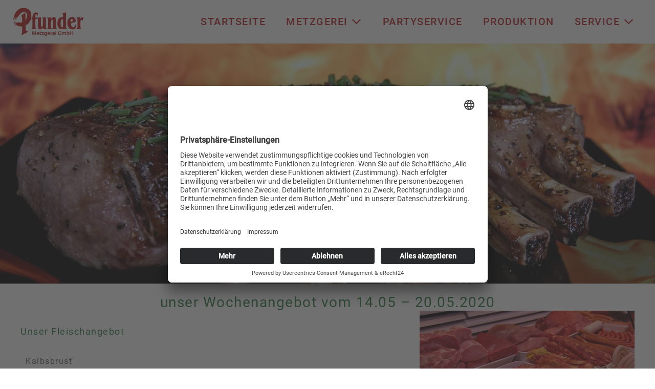

--- FILE ---
content_type: text/html; charset=UTF-8
request_url: https://metzgerei-pfunder.de/unser-wochenangebot-vom-14-05-20-05-2020/
body_size: 17075
content:
<!DOCTYPE html>

<html lang="de">

<head>
	<meta charset="UTF-8">
	<meta name="viewport" content="width=device-width, initial-scale=1">
	<link rel="profile" href="http://gmpg.org/xfn/11">
	<title>unser Wochenangebot vom 14.05  &#8211;  20.05.2020 &#8211; Metzgerei Pfunder</title>
<meta name='robots' content='max-image-preview:large' />
<link rel="alternate" type="application/rss+xml" title="Metzgerei Pfunder &raquo; Feed" href="https://metzgerei-pfunder.de/feed/" />
<link rel="alternate" type="application/rss+xml" title="Metzgerei Pfunder &raquo; Kommentar-Feed" href="https://metzgerei-pfunder.de/comments/feed/" />
<link rel="alternate" title="oEmbed (JSON)" type="application/json+oembed" href="https://metzgerei-pfunder.de/wp-json/oembed/1.0/embed?url=https%3A%2F%2Fmetzgerei-pfunder.de%2Funser-wochenangebot-vom-14-05-20-05-2020%2F" />
<link rel="alternate" title="oEmbed (XML)" type="text/xml+oembed" href="https://metzgerei-pfunder.de/wp-json/oembed/1.0/embed?url=https%3A%2F%2Fmetzgerei-pfunder.de%2Funser-wochenangebot-vom-14-05-20-05-2020%2F&#038;format=xml" />
<link rel="preload" href="https://metzgerei-pfunder.de/wp-content/plugins/bb-plugin/fonts/fontawesome/5.15.4/webfonts/fa-brands-400.woff2" as="font" type="font/woff2" crossorigin="anonymous">
		<style class="wpbf-google-fonts">@font-face{font-family:'Roboto';font-style:normal;font-weight:300;font-display:swap;src:url(https://metzgerei-pfunder.de/wp-content/fonts/roboto/KFOlCnqEu92Fr1MmSU5fCRc4EsA.woff2) format('woff2');unicode-range:U+0460-052F,U+1C80-1C88,U+20B4,U+2DE0-2DFF,U+A640-A69F,U+FE2E-FE2F;}@font-face{font-family:'Roboto';font-style:normal;font-weight:300;font-display:swap;src:url(https://metzgerei-pfunder.de/wp-content/fonts/roboto/KFOlCnqEu92Fr1MmSU5fABc4EsA.woff2) format('woff2');unicode-range:U+0301,U+0400-045F,U+0490-0491,U+04B0-04B1,U+2116;}@font-face{font-family:'Roboto';font-style:normal;font-weight:300;font-display:swap;src:url(https://metzgerei-pfunder.de/wp-content/fonts/roboto/KFOlCnqEu92Fr1MmSU5fCBc4EsA.woff2) format('woff2');unicode-range:U+1F00-1FFF;}@font-face{font-family:'Roboto';font-style:normal;font-weight:300;font-display:swap;src:url(https://metzgerei-pfunder.de/wp-content/fonts/roboto/KFOlCnqEu92Fr1MmSU5fBxc4EsA.woff2) format('woff2');unicode-range:U+0370-0377,U+037A-037F,U+0384-038A,U+038C,U+038E-03A1,U+03A3-03FF;}@font-face{font-family:'Roboto';font-style:normal;font-weight:300;font-display:swap;src:url(https://metzgerei-pfunder.de/wp-content/fonts/roboto/KFOlCnqEu92Fr1MmSU5fCxc4EsA.woff2) format('woff2');unicode-range:U+0102-0103,U+0110-0111,U+0128-0129,U+0168-0169,U+01A0-01A1,U+01AF-01B0,U+0300-0301,U+0303-0304,U+0308-0309,U+0323,U+0329,U+1EA0-1EF9,U+20AB;}@font-face{font-family:'Roboto';font-style:normal;font-weight:300;font-display:swap;src:url(https://metzgerei-pfunder.de/wp-content/fonts/roboto/KFOlCnqEu92Fr1MmSU5fChc4EsA.woff2) format('woff2');unicode-range:U+0100-02AF,U+0304,U+0308,U+0329,U+1E00-1E9F,U+1EF2-1EFF,U+2020,U+20A0-20AB,U+20AD-20C0,U+2113,U+2C60-2C7F,U+A720-A7FF;}@font-face{font-family:'Roboto';font-style:normal;font-weight:300;font-display:swap;src:url(https://metzgerei-pfunder.de/wp-content/fonts/roboto/KFOlCnqEu92Fr1MmSU5fBBc4.woff2) format('woff2');unicode-range:U+0000-00FF,U+0131,U+0152-0153,U+02BB-02BC,U+02C6,U+02DA,U+02DC,U+0304,U+0308,U+0329,U+2000-206F,U+2074,U+20AC,U+2122,U+2191,U+2193,U+2212,U+2215,U+FEFF,U+FFFD;}@font-face{font-family:'Roboto';font-style:normal;font-weight:500;font-display:swap;src:url(https://metzgerei-pfunder.de/wp-content/fonts/roboto/KFOlCnqEu92Fr1MmEU9fCRc4EsA.woff2) format('woff2');unicode-range:U+0460-052F,U+1C80-1C88,U+20B4,U+2DE0-2DFF,U+A640-A69F,U+FE2E-FE2F;}@font-face{font-family:'Roboto';font-style:normal;font-weight:500;font-display:swap;src:url(https://metzgerei-pfunder.de/wp-content/fonts/roboto/KFOlCnqEu92Fr1MmEU9fABc4EsA.woff2) format('woff2');unicode-range:U+0301,U+0400-045F,U+0490-0491,U+04B0-04B1,U+2116;}@font-face{font-family:'Roboto';font-style:normal;font-weight:500;font-display:swap;src:url(https://metzgerei-pfunder.de/wp-content/fonts/roboto/KFOlCnqEu92Fr1MmEU9fCBc4EsA.woff2) format('woff2');unicode-range:U+1F00-1FFF;}@font-face{font-family:'Roboto';font-style:normal;font-weight:500;font-display:swap;src:url(https://metzgerei-pfunder.de/wp-content/fonts/roboto/KFOlCnqEu92Fr1MmEU9fBxc4EsA.woff2) format('woff2');unicode-range:U+0370-0377,U+037A-037F,U+0384-038A,U+038C,U+038E-03A1,U+03A3-03FF;}@font-face{font-family:'Roboto';font-style:normal;font-weight:500;font-display:swap;src:url(https://metzgerei-pfunder.de/wp-content/fonts/roboto/KFOlCnqEu92Fr1MmEU9fCxc4EsA.woff2) format('woff2');unicode-range:U+0102-0103,U+0110-0111,U+0128-0129,U+0168-0169,U+01A0-01A1,U+01AF-01B0,U+0300-0301,U+0303-0304,U+0308-0309,U+0323,U+0329,U+1EA0-1EF9,U+20AB;}@font-face{font-family:'Roboto';font-style:normal;font-weight:500;font-display:swap;src:url(https://metzgerei-pfunder.de/wp-content/fonts/roboto/KFOlCnqEu92Fr1MmEU9fChc4EsA.woff2) format('woff2');unicode-range:U+0100-02AF,U+0304,U+0308,U+0329,U+1E00-1E9F,U+1EF2-1EFF,U+2020,U+20A0-20AB,U+20AD-20C0,U+2113,U+2C60-2C7F,U+A720-A7FF;}@font-face{font-family:'Roboto';font-style:normal;font-weight:500;font-display:swap;src:url(https://metzgerei-pfunder.de/wp-content/fonts/roboto/KFOlCnqEu92Fr1MmEU9fBBc4.woff2) format('woff2');unicode-range:U+0000-00FF,U+0131,U+0152-0153,U+02BB-02BC,U+02C6,U+02DA,U+02DC,U+0304,U+0308,U+0329,U+2000-206F,U+2074,U+20AC,U+2122,U+2191,U+2193,U+2212,U+2215,U+FEFF,U+FFFD;}@font-face{font-family:'Roboto';font-style:normal;font-weight:400;font-display:swap;src:url(https://metzgerei-pfunder.de/wp-content/fonts/roboto/KFOmCnqEu92Fr1Mu72xKOzY.woff2) format('woff2');unicode-range:U+0460-052F,U+1C80-1C88,U+20B4,U+2DE0-2DFF,U+A640-A69F,U+FE2E-FE2F;}@font-face{font-family:'Roboto';font-style:normal;font-weight:400;font-display:swap;src:url(https://metzgerei-pfunder.de/wp-content/fonts/roboto/KFOmCnqEu92Fr1Mu5mxKOzY.woff2) format('woff2');unicode-range:U+0301,U+0400-045F,U+0490-0491,U+04B0-04B1,U+2116;}@font-face{font-family:'Roboto';font-style:normal;font-weight:400;font-display:swap;src:url(https://metzgerei-pfunder.de/wp-content/fonts/roboto/KFOmCnqEu92Fr1Mu7mxKOzY.woff2) format('woff2');unicode-range:U+1F00-1FFF;}@font-face{font-family:'Roboto';font-style:normal;font-weight:400;font-display:swap;src:url(https://metzgerei-pfunder.de/wp-content/fonts/roboto/KFOmCnqEu92Fr1Mu4WxKOzY.woff2) format('woff2');unicode-range:U+0370-0377,U+037A-037F,U+0384-038A,U+038C,U+038E-03A1,U+03A3-03FF;}@font-face{font-family:'Roboto';font-style:normal;font-weight:400;font-display:swap;src:url(https://metzgerei-pfunder.de/wp-content/fonts/roboto/KFOmCnqEu92Fr1Mu7WxKOzY.woff2) format('woff2');unicode-range:U+0102-0103,U+0110-0111,U+0128-0129,U+0168-0169,U+01A0-01A1,U+01AF-01B0,U+0300-0301,U+0303-0304,U+0308-0309,U+0323,U+0329,U+1EA0-1EF9,U+20AB;}@font-face{font-family:'Roboto';font-style:normal;font-weight:400;font-display:swap;src:url(https://metzgerei-pfunder.de/wp-content/fonts/roboto/KFOmCnqEu92Fr1Mu7GxKOzY.woff2) format('woff2');unicode-range:U+0100-02AF,U+0304,U+0308,U+0329,U+1E00-1E9F,U+1EF2-1EFF,U+2020,U+20A0-20AB,U+20AD-20C0,U+2113,U+2C60-2C7F,U+A720-A7FF;}@font-face{font-family:'Roboto';font-style:normal;font-weight:400;font-display:swap;src:url(https://metzgerei-pfunder.de/wp-content/fonts/roboto/KFOmCnqEu92Fr1Mu4mxK.woff2) format('woff2');unicode-range:U+0000-00FF,U+0131,U+0152-0153,U+02BB-02BC,U+02C6,U+02DA,U+02DC,U+0304,U+0308,U+0329,U+2000-206F,U+2074,U+20AC,U+2122,U+2191,U+2193,U+2212,U+2215,U+FEFF,U+FFFD;}</style>
		<style id='wp-img-auto-sizes-contain-inline-css'>
img:is([sizes=auto i],[sizes^="auto," i]){contain-intrinsic-size:3000px 1500px}
/*# sourceURL=wp-img-auto-sizes-contain-inline-css */
</style>
<style id='wp-emoji-styles-inline-css'>

	img.wp-smiley, img.emoji {
		display: inline !important;
		border: none !important;
		box-shadow: none !important;
		height: 1em !important;
		width: 1em !important;
		margin: 0 0.07em !important;
		vertical-align: -0.1em !important;
		background: none !important;
		padding: 0 !important;
	}
/*# sourceURL=wp-emoji-styles-inline-css */
</style>
<style id='wp-block-library-inline-css'>
:root{--wp-block-synced-color:#7a00df;--wp-block-synced-color--rgb:122,0,223;--wp-bound-block-color:var(--wp-block-synced-color);--wp-editor-canvas-background:#ddd;--wp-admin-theme-color:#007cba;--wp-admin-theme-color--rgb:0,124,186;--wp-admin-theme-color-darker-10:#006ba1;--wp-admin-theme-color-darker-10--rgb:0,107,160.5;--wp-admin-theme-color-darker-20:#005a87;--wp-admin-theme-color-darker-20--rgb:0,90,135;--wp-admin-border-width-focus:2px}@media (min-resolution:192dpi){:root{--wp-admin-border-width-focus:1.5px}}.wp-element-button{cursor:pointer}:root .has-very-light-gray-background-color{background-color:#eee}:root .has-very-dark-gray-background-color{background-color:#313131}:root .has-very-light-gray-color{color:#eee}:root .has-very-dark-gray-color{color:#313131}:root .has-vivid-green-cyan-to-vivid-cyan-blue-gradient-background{background:linear-gradient(135deg,#00d084,#0693e3)}:root .has-purple-crush-gradient-background{background:linear-gradient(135deg,#34e2e4,#4721fb 50%,#ab1dfe)}:root .has-hazy-dawn-gradient-background{background:linear-gradient(135deg,#faaca8,#dad0ec)}:root .has-subdued-olive-gradient-background{background:linear-gradient(135deg,#fafae1,#67a671)}:root .has-atomic-cream-gradient-background{background:linear-gradient(135deg,#fdd79a,#004a59)}:root .has-nightshade-gradient-background{background:linear-gradient(135deg,#330968,#31cdcf)}:root .has-midnight-gradient-background{background:linear-gradient(135deg,#020381,#2874fc)}:root{--wp--preset--font-size--normal:16px;--wp--preset--font-size--huge:42px}.has-regular-font-size{font-size:1em}.has-larger-font-size{font-size:2.625em}.has-normal-font-size{font-size:var(--wp--preset--font-size--normal)}.has-huge-font-size{font-size:var(--wp--preset--font-size--huge)}.has-text-align-center{text-align:center}.has-text-align-left{text-align:left}.has-text-align-right{text-align:right}.has-fit-text{white-space:nowrap!important}#end-resizable-editor-section{display:none}.aligncenter{clear:both}.items-justified-left{justify-content:flex-start}.items-justified-center{justify-content:center}.items-justified-right{justify-content:flex-end}.items-justified-space-between{justify-content:space-between}.screen-reader-text{border:0;clip-path:inset(50%);height:1px;margin:-1px;overflow:hidden;padding:0;position:absolute;width:1px;word-wrap:normal!important}.screen-reader-text:focus{background-color:#ddd;clip-path:none;color:#444;display:block;font-size:1em;height:auto;left:5px;line-height:normal;padding:15px 23px 14px;text-decoration:none;top:5px;width:auto;z-index:100000}html :where(.has-border-color){border-style:solid}html :where([style*=border-top-color]){border-top-style:solid}html :where([style*=border-right-color]){border-right-style:solid}html :where([style*=border-bottom-color]){border-bottom-style:solid}html :where([style*=border-left-color]){border-left-style:solid}html :where([style*=border-width]){border-style:solid}html :where([style*=border-top-width]){border-top-style:solid}html :where([style*=border-right-width]){border-right-style:solid}html :where([style*=border-bottom-width]){border-bottom-style:solid}html :where([style*=border-left-width]){border-left-style:solid}html :where(img[class*=wp-image-]){height:auto;max-width:100%}:where(figure){margin:0 0 1em}html :where(.is-position-sticky){--wp-admin--admin-bar--position-offset:var(--wp-admin--admin-bar--height,0px)}@media screen and (max-width:600px){html :where(.is-position-sticky){--wp-admin--admin-bar--position-offset:0px}}

/*# sourceURL=wp-block-library-inline-css */
</style><style id='global-styles-inline-css'>
:root{--wp--preset--aspect-ratio--square: 1;--wp--preset--aspect-ratio--4-3: 4/3;--wp--preset--aspect-ratio--3-4: 3/4;--wp--preset--aspect-ratio--3-2: 3/2;--wp--preset--aspect-ratio--2-3: 2/3;--wp--preset--aspect-ratio--16-9: 16/9;--wp--preset--aspect-ratio--9-16: 9/16;--wp--preset--color--black: #000000;--wp--preset--color--cyan-bluish-gray: #abb8c3;--wp--preset--color--white: #ffffff;--wp--preset--color--pale-pink: #f78da7;--wp--preset--color--vivid-red: #cf2e2e;--wp--preset--color--luminous-vivid-orange: #ff6900;--wp--preset--color--luminous-vivid-amber: #fcb900;--wp--preset--color--light-green-cyan: #7bdcb5;--wp--preset--color--vivid-green-cyan: #00d084;--wp--preset--color--pale-cyan-blue: #8ed1fc;--wp--preset--color--vivid-cyan-blue: #0693e3;--wp--preset--color--vivid-purple: #9b51e0;--wp--preset--gradient--vivid-cyan-blue-to-vivid-purple: linear-gradient(135deg,rgb(6,147,227) 0%,rgb(155,81,224) 100%);--wp--preset--gradient--light-green-cyan-to-vivid-green-cyan: linear-gradient(135deg,rgb(122,220,180) 0%,rgb(0,208,130) 100%);--wp--preset--gradient--luminous-vivid-amber-to-luminous-vivid-orange: linear-gradient(135deg,rgb(252,185,0) 0%,rgb(255,105,0) 100%);--wp--preset--gradient--luminous-vivid-orange-to-vivid-red: linear-gradient(135deg,rgb(255,105,0) 0%,rgb(207,46,46) 100%);--wp--preset--gradient--very-light-gray-to-cyan-bluish-gray: linear-gradient(135deg,rgb(238,238,238) 0%,rgb(169,184,195) 100%);--wp--preset--gradient--cool-to-warm-spectrum: linear-gradient(135deg,rgb(74,234,220) 0%,rgb(151,120,209) 20%,rgb(207,42,186) 40%,rgb(238,44,130) 60%,rgb(251,105,98) 80%,rgb(254,248,76) 100%);--wp--preset--gradient--blush-light-purple: linear-gradient(135deg,rgb(255,206,236) 0%,rgb(152,150,240) 100%);--wp--preset--gradient--blush-bordeaux: linear-gradient(135deg,rgb(254,205,165) 0%,rgb(254,45,45) 50%,rgb(107,0,62) 100%);--wp--preset--gradient--luminous-dusk: linear-gradient(135deg,rgb(255,203,112) 0%,rgb(199,81,192) 50%,rgb(65,88,208) 100%);--wp--preset--gradient--pale-ocean: linear-gradient(135deg,rgb(255,245,203) 0%,rgb(182,227,212) 50%,rgb(51,167,181) 100%);--wp--preset--gradient--electric-grass: linear-gradient(135deg,rgb(202,248,128) 0%,rgb(113,206,126) 100%);--wp--preset--gradient--midnight: linear-gradient(135deg,rgb(2,3,129) 0%,rgb(40,116,252) 100%);--wp--preset--font-size--small: 14px;--wp--preset--font-size--medium: 20px;--wp--preset--font-size--large: 20px;--wp--preset--font-size--x-large: 42px;--wp--preset--font-size--tiny: 12px;--wp--preset--font-size--regular: 16px;--wp--preset--font-size--larger: 32px;--wp--preset--font-size--extra: 44px;--wp--preset--spacing--20: 0.44rem;--wp--preset--spacing--30: 0.67rem;--wp--preset--spacing--40: 1rem;--wp--preset--spacing--50: 1.5rem;--wp--preset--spacing--60: 2.25rem;--wp--preset--spacing--70: 3.38rem;--wp--preset--spacing--80: 5.06rem;--wp--preset--shadow--natural: 6px 6px 9px rgba(0, 0, 0, 0.2);--wp--preset--shadow--deep: 12px 12px 50px rgba(0, 0, 0, 0.4);--wp--preset--shadow--sharp: 6px 6px 0px rgba(0, 0, 0, 0.2);--wp--preset--shadow--outlined: 6px 6px 0px -3px rgb(255, 255, 255), 6px 6px rgb(0, 0, 0);--wp--preset--shadow--crisp: 6px 6px 0px rgb(0, 0, 0);}:root { --wp--style--global--content-size: 1000px;--wp--style--global--wide-size: 1400px; }:where(body) { margin: 0; }.wp-site-blocks > .alignleft { float: left; margin-right: 2em; }.wp-site-blocks > .alignright { float: right; margin-left: 2em; }.wp-site-blocks > .aligncenter { justify-content: center; margin-left: auto; margin-right: auto; }:where(.wp-site-blocks) > * { margin-block-start: 24px; margin-block-end: 0; }:where(.wp-site-blocks) > :first-child { margin-block-start: 0; }:where(.wp-site-blocks) > :last-child { margin-block-end: 0; }:root { --wp--style--block-gap: 24px; }:root :where(.is-layout-flow) > :first-child{margin-block-start: 0;}:root :where(.is-layout-flow) > :last-child{margin-block-end: 0;}:root :where(.is-layout-flow) > *{margin-block-start: 24px;margin-block-end: 0;}:root :where(.is-layout-constrained) > :first-child{margin-block-start: 0;}:root :where(.is-layout-constrained) > :last-child{margin-block-end: 0;}:root :where(.is-layout-constrained) > *{margin-block-start: 24px;margin-block-end: 0;}:root :where(.is-layout-flex){gap: 24px;}:root :where(.is-layout-grid){gap: 24px;}.is-layout-flow > .alignleft{float: left;margin-inline-start: 0;margin-inline-end: 2em;}.is-layout-flow > .alignright{float: right;margin-inline-start: 2em;margin-inline-end: 0;}.is-layout-flow > .aligncenter{margin-left: auto !important;margin-right: auto !important;}.is-layout-constrained > .alignleft{float: left;margin-inline-start: 0;margin-inline-end: 2em;}.is-layout-constrained > .alignright{float: right;margin-inline-start: 2em;margin-inline-end: 0;}.is-layout-constrained > .aligncenter{margin-left: auto !important;margin-right: auto !important;}.is-layout-constrained > :where(:not(.alignleft):not(.alignright):not(.alignfull)){max-width: var(--wp--style--global--content-size);margin-left: auto !important;margin-right: auto !important;}.is-layout-constrained > .alignwide{max-width: var(--wp--style--global--wide-size);}body .is-layout-flex{display: flex;}.is-layout-flex{flex-wrap: wrap;align-items: center;}.is-layout-flex > :is(*, div){margin: 0;}body .is-layout-grid{display: grid;}.is-layout-grid > :is(*, div){margin: 0;}body{padding-top: 0px;padding-right: 0px;padding-bottom: 0px;padding-left: 0px;}a:where(:not(.wp-element-button)){text-decoration: underline;}:root :where(.wp-element-button, .wp-block-button__link){background-color: #32373c;border-width: 0;color: #fff;font-family: inherit;font-size: inherit;font-style: inherit;font-weight: inherit;letter-spacing: inherit;line-height: inherit;padding-top: calc(0.667em + 2px);padding-right: calc(1.333em + 2px);padding-bottom: calc(0.667em + 2px);padding-left: calc(1.333em + 2px);text-decoration: none;text-transform: inherit;}.has-black-color{color: var(--wp--preset--color--black) !important;}.has-cyan-bluish-gray-color{color: var(--wp--preset--color--cyan-bluish-gray) !important;}.has-white-color{color: var(--wp--preset--color--white) !important;}.has-pale-pink-color{color: var(--wp--preset--color--pale-pink) !important;}.has-vivid-red-color{color: var(--wp--preset--color--vivid-red) !important;}.has-luminous-vivid-orange-color{color: var(--wp--preset--color--luminous-vivid-orange) !important;}.has-luminous-vivid-amber-color{color: var(--wp--preset--color--luminous-vivid-amber) !important;}.has-light-green-cyan-color{color: var(--wp--preset--color--light-green-cyan) !important;}.has-vivid-green-cyan-color{color: var(--wp--preset--color--vivid-green-cyan) !important;}.has-pale-cyan-blue-color{color: var(--wp--preset--color--pale-cyan-blue) !important;}.has-vivid-cyan-blue-color{color: var(--wp--preset--color--vivid-cyan-blue) !important;}.has-vivid-purple-color{color: var(--wp--preset--color--vivid-purple) !important;}.has-black-background-color{background-color: var(--wp--preset--color--black) !important;}.has-cyan-bluish-gray-background-color{background-color: var(--wp--preset--color--cyan-bluish-gray) !important;}.has-white-background-color{background-color: var(--wp--preset--color--white) !important;}.has-pale-pink-background-color{background-color: var(--wp--preset--color--pale-pink) !important;}.has-vivid-red-background-color{background-color: var(--wp--preset--color--vivid-red) !important;}.has-luminous-vivid-orange-background-color{background-color: var(--wp--preset--color--luminous-vivid-orange) !important;}.has-luminous-vivid-amber-background-color{background-color: var(--wp--preset--color--luminous-vivid-amber) !important;}.has-light-green-cyan-background-color{background-color: var(--wp--preset--color--light-green-cyan) !important;}.has-vivid-green-cyan-background-color{background-color: var(--wp--preset--color--vivid-green-cyan) !important;}.has-pale-cyan-blue-background-color{background-color: var(--wp--preset--color--pale-cyan-blue) !important;}.has-vivid-cyan-blue-background-color{background-color: var(--wp--preset--color--vivid-cyan-blue) !important;}.has-vivid-purple-background-color{background-color: var(--wp--preset--color--vivid-purple) !important;}.has-black-border-color{border-color: var(--wp--preset--color--black) !important;}.has-cyan-bluish-gray-border-color{border-color: var(--wp--preset--color--cyan-bluish-gray) !important;}.has-white-border-color{border-color: var(--wp--preset--color--white) !important;}.has-pale-pink-border-color{border-color: var(--wp--preset--color--pale-pink) !important;}.has-vivid-red-border-color{border-color: var(--wp--preset--color--vivid-red) !important;}.has-luminous-vivid-orange-border-color{border-color: var(--wp--preset--color--luminous-vivid-orange) !important;}.has-luminous-vivid-amber-border-color{border-color: var(--wp--preset--color--luminous-vivid-amber) !important;}.has-light-green-cyan-border-color{border-color: var(--wp--preset--color--light-green-cyan) !important;}.has-vivid-green-cyan-border-color{border-color: var(--wp--preset--color--vivid-green-cyan) !important;}.has-pale-cyan-blue-border-color{border-color: var(--wp--preset--color--pale-cyan-blue) !important;}.has-vivid-cyan-blue-border-color{border-color: var(--wp--preset--color--vivid-cyan-blue) !important;}.has-vivid-purple-border-color{border-color: var(--wp--preset--color--vivid-purple) !important;}.has-vivid-cyan-blue-to-vivid-purple-gradient-background{background: var(--wp--preset--gradient--vivid-cyan-blue-to-vivid-purple) !important;}.has-light-green-cyan-to-vivid-green-cyan-gradient-background{background: var(--wp--preset--gradient--light-green-cyan-to-vivid-green-cyan) !important;}.has-luminous-vivid-amber-to-luminous-vivid-orange-gradient-background{background: var(--wp--preset--gradient--luminous-vivid-amber-to-luminous-vivid-orange) !important;}.has-luminous-vivid-orange-to-vivid-red-gradient-background{background: var(--wp--preset--gradient--luminous-vivid-orange-to-vivid-red) !important;}.has-very-light-gray-to-cyan-bluish-gray-gradient-background{background: var(--wp--preset--gradient--very-light-gray-to-cyan-bluish-gray) !important;}.has-cool-to-warm-spectrum-gradient-background{background: var(--wp--preset--gradient--cool-to-warm-spectrum) !important;}.has-blush-light-purple-gradient-background{background: var(--wp--preset--gradient--blush-light-purple) !important;}.has-blush-bordeaux-gradient-background{background: var(--wp--preset--gradient--blush-bordeaux) !important;}.has-luminous-dusk-gradient-background{background: var(--wp--preset--gradient--luminous-dusk) !important;}.has-pale-ocean-gradient-background{background: var(--wp--preset--gradient--pale-ocean) !important;}.has-electric-grass-gradient-background{background: var(--wp--preset--gradient--electric-grass) !important;}.has-midnight-gradient-background{background: var(--wp--preset--gradient--midnight) !important;}.has-small-font-size{font-size: var(--wp--preset--font-size--small) !important;}.has-medium-font-size{font-size: var(--wp--preset--font-size--medium) !important;}.has-large-font-size{font-size: var(--wp--preset--font-size--large) !important;}.has-x-large-font-size{font-size: var(--wp--preset--font-size--x-large) !important;}.has-tiny-font-size{font-size: var(--wp--preset--font-size--tiny) !important;}.has-regular-font-size{font-size: var(--wp--preset--font-size--regular) !important;}.has-larger-font-size{font-size: var(--wp--preset--font-size--larger) !important;}.has-extra-font-size{font-size: var(--wp--preset--font-size--extra) !important;}
/*# sourceURL=global-styles-inline-css */
</style>

<link rel='stylesheet' id='font-awesome-5-css' href='https://metzgerei-pfunder.de/wp-content/plugins/bb-plugin/fonts/fontawesome/5.15.4/css/all.min.css?ver=2.10.0.5' media='all' />
<link rel='stylesheet' id='fl-builder-layout-bundle-341ff9f0acd87c84ccc7f33988286fc4-css' href='https://metzgerei-pfunder.de/wp-content/uploads/bb-plugin/cache/341ff9f0acd87c84ccc7f33988286fc4-layout-bundle.css?ver=2.10.0.5-1.5.2.1-20251125200437' media='all' />
<link rel='stylesheet' id='wpbf-icon-font-css' href='https://metzgerei-pfunder.de/wp-content/themes/page-builder-framework/css/min/iconfont-min.css?ver=2.11.8' media='all' />
<link rel='stylesheet' id='wpbf-style-css' href='https://metzgerei-pfunder.de/wp-content/themes/page-builder-framework/css/min/style-min.css?ver=2.11.8' media='all' />
<link rel='stylesheet' id='wpbf-responsive-css' href='https://metzgerei-pfunder.de/wp-content/themes/page-builder-framework/css/min/responsive-min.css?ver=2.11.8' media='all' />
<link rel='stylesheet' id='wpbf-premium-css' href='https://metzgerei-pfunder.de/wp-content/plugins/wpbf-premium/css/wpbf-premium.css?ver=2.10.3' media='all' />
<style id='wpbf-premium-inline-css'>
input,optgroup,textarea,button,body,.wp-block-latest-comments__comment{line-height:1.5;}body{font-size:18px;}.wpbf-menu,.wpbf-mobile-menu{letter-spacing:1.5px;text-transform:uppercase;}h1,h2,h3,h4,h5,h6{color:#27783d;letter-spacing:1.5px;}h1{font-size:28px;}h2{font-size:24px;}h3{font-size:18px;}body,button,input,optgroup,select,textarea,h1,h2,h3,h4,h5,h6{font-family:Roboto;font-weight:300;font-style:normal;}body{color:#494949;}.wpbf-menu,.wpbf-mobile-menu{font-family:Roboto;font-weight:500;font-style:normal;}h1,h2,h3,h4,h5,h6{font-family:Roboto;font-weight:400;font-style:normal;}.wpbf-container{max-width:1366px;}.wpbf-page{max-width:1366px;margin:0 auto;background-color:#ffffff;}#container{box-shadow:0px 0px 11px 0px #000000;}.wp-block-cover .wp-block-cover__inner-container,.wp-block-group .wp-block-group__inner-container{max-width:1366px;}.wpbf-archive-content .wpbf-post{text-align:left;}.wpbf-navigation .wpbf-1-4{width:12%;}.wpbf-navigation .wpbf-3-4{width:88%;}.wpbf-nav-wrapper{padding-top:10px;padding-bottom:10px;}.wpbf-navigation:not(.wpbf-navigation-transparent):not(.wpbf-navigation-active){background-color:#ffffff;}.wpbf-navigation .wpbf-menu a,.wpbf-mobile-menu a,.wpbf-close{color:#b81d23;}.wpbf-navigation .wpbf-menu a:hover,.wpbf-mobile-menu a:hover{color:#27783d;}.wpbf-navigation .wpbf-menu > .current-menu-item > a,.wpbf-mobile-menu > .current-menu-item > a{color:#27783d!important;}.wpbf-navigation .wpbf-menu a,.wpbf-mobile-menu a{font-size:20px;}.wpbf-sub-menu > .menu-item-has-children:not(.wpbf-mega-menu) .sub-menu li,.wpbf-sub-menu > .wpbf-mega-menu > .sub-menu{background-color:rgba(255,255,255,0.7);}.wpbf-sub-menu > .menu-item-has-children:not(.wpbf-mega-menu) .sub-menu li:hover{background-color:#eaeaea;}.wpbf-sub-menu > .menu-item-has-children:not(.wpbf-mega-menu) li{border-bottom:1px solid #f5f5f7;border-bottom-color:#c4c4c4;}.wpbf-sub-menu > .menu-item-has-children:not(.wpbf-mega-menu) li:last-child{border-bottom:none}.wpbf-sub-menu > .menu-item-has-children:not(.wpbf-mega-menu) .sub-menu{width:301px;}.wpbf-navigation .wpbf-menu .sub-menu a{font-size:12px;}.wpbf-navigation .wpbf-menu .sub-menu a:hover{color:#27783d;}.wpbf-mobile-nav-wrapper{padding-top:5px;padding-bottom:5px;}.wpbf-mobile-menu-toggle{background:#b81d23;color:#ffffff !important;padding:10px;line-height:1;}.wpbf-inner-footer{padding-top:1px;padding-bottom:1px;}.wpbf-page-footer{background-color:#b71e23;}.wpbf-inner-footer{color:#ffffff;}.wpbf-inner-footer a{color:#ffffff;}.wpbf-inner-footer a:hover{color:#327d45;}.wpbf-inner-footer .wpbf-menu > .current-menu-item > a{color:#327d45!important;}.wpbf-inner-footer,.wpbf-inner-footer .wpbf-menu{font-size:12px;}.wpbf-navigation-transparent,.wpbf-navigation-transparent .wpbf-mobile-nav-wrapper{background-color:rgba(255,255,255,0.7);}.wpbf-navigation-transparent .wpbf-menu > .menu-item > a{color:#b81d23;}.wpbf-navigation-active .wpbf-nav-wrapper{padding-top:5px;padding-bottom:5px;}.wpbf-navigation-active,.wpbf-navigation-active .wpbf-mobile-nav-wrapper{background-color:#ffffff;}.wpbf-navigation.wpbf-navigation-active{box-shadow:0px 0px 8px 0px rgba(0,0,0,0.7);}.wpbf-navigation-active .wpbf-mobile-nav-item,.wpbf-navigation-active .wpbf-mobile-nav-item a{color:#ffffff;}.wpbf-navigation-active .wpbf-mobile-menu-toggle{background-color:#b81d23;}.wpbf-menu-effect-underlined > .menu-item > a:after{height:1px;background-color:#b71e23;}
/*# sourceURL=wpbf-premium-inline-css */
</style>
<link rel='stylesheet' id='wpbf-style-child-css' href='https://metzgerei-pfunder.de/wp-content/themes/pfunder-child/style.css?ver=1.2' media='all' />
<link rel='stylesheet' id='pp-animate-css' href='https://metzgerei-pfunder.de/wp-content/plugins/bbpowerpack/assets/css/animate.min.css?ver=3.5.1' media='all' />
<link rel="stylesheet" type="text/css" href="https://metzgerei-pfunder.de/wp-content/plugins/nextend-smart-slider3-pro/Public/SmartSlider3/Application/Frontend/Assets/dist/smartslider.min.css?ver=c397fa89" media="all">
<style data-related="n2-ss-2">div#n2-ss-2 .n2-ss-slider-1{display:grid;position:relative;}div#n2-ss-2 .n2-ss-slider-2{display:grid;position:relative;overflow:hidden;padding:0px 0px 0px 0px;border:0px solid RGBA(62,62,62,1);border-radius:0px;background-clip:padding-box;background-repeat:repeat;background-position:50% 50%;background-size:cover;background-attachment:scroll;z-index:1;}div#n2-ss-2:not(.n2-ss-loaded) .n2-ss-slider-2{background-image:none !important;}div#n2-ss-2 .n2-ss-slider-3{display:grid;grid-template-areas:'cover';position:relative;overflow:hidden;z-index:10;}div#n2-ss-2 .n2-ss-slider-3 > *{grid-area:cover;}div#n2-ss-2 .n2-ss-slide-backgrounds,div#n2-ss-2 .n2-ss-slider-3 > .n2-ss-divider{position:relative;}div#n2-ss-2 .n2-ss-slide-backgrounds{z-index:10;}div#n2-ss-2 .n2-ss-slide-backgrounds > *{overflow:hidden;}div#n2-ss-2 .n2-ss-slide-background{transform:translateX(-100000px);}div#n2-ss-2 .n2-ss-slider-4{place-self:center;position:relative;width:100%;height:100%;z-index:20;display:grid;grid-template-areas:'slide';}div#n2-ss-2 .n2-ss-slider-4 > *{grid-area:slide;}div#n2-ss-2.n2-ss-full-page--constrain-ratio .n2-ss-slider-4{height:auto;}div#n2-ss-2 .n2-ss-slide{display:grid;place-items:center;grid-auto-columns:100%;position:relative;z-index:20;-webkit-backface-visibility:hidden;transform:translateX(-100000px);}div#n2-ss-2 .n2-ss-slide{perspective:1000px;}div#n2-ss-2 .n2-ss-slide-active{z-index:21;}.n2-ss-background-animation{position:absolute;top:0;left:0;width:100%;height:100%;z-index:3;}div#n2-ss-2 .n2-ss-slide-limiter{max-width:3000px;}div#n2-ss-2 .n-uc-A3u13dz5HrS8{padding:0px 0px 0px 0px}div#n2-ss-2 .n-uc-D2grX0Y2TNCF{padding:0px 0px 0px 0px}div#n2-ss-2 .n-uc-MZ91Pc31XoP2{padding:0px 0px 0px 0px}div#n2-ss-2 .n-uc-XqQmfei7ME31{padding:0px 0px 0px 0px}@media (min-width: 1200px){div#n2-ss-2 [data-hide-desktopportrait="1"]{display: none !important;}}@media (orientation: landscape) and (max-width: 1199px) and (min-width: 901px),(orientation: portrait) and (max-width: 1199px) and (min-width: 701px){div#n2-ss-2 [data-hide-tabletportrait="1"]{display: none !important;}}@media (orientation: landscape) and (max-width: 900px),(orientation: portrait) and (max-width: 700px){div#n2-ss-2 [data-hide-mobileportrait="1"]{display: none !important;}}</style>
<script>(function(){this._N2=this._N2||{_r:[],_d:[],r:function(){this._r.push(arguments)},d:function(){this._d.push(arguments)}}}).call(window);!function(e,i,o,r){(i=e.match(/(Chrome|Firefox|Safari)\/(\d+)\./))&&("Chrome"==i[1]?r=+i[2]>=32:"Firefox"==i[1]?r=+i[2]>=65:"Safari"==i[1]&&(o=e.match(/Version\/(\d+)/)||e.match(/(\d+)[0-9_]+like Mac/))&&(r=+o[1]>=14),r&&document.documentElement.classList.add("n2webp"))}(navigator.userAgent);</script><script src="https://metzgerei-pfunder.de/wp-content/plugins/nextend-smart-slider3-pro/Public/SmartSlider3/Application/Frontend/Assets/dist/n2.min.js?ver=c397fa89" defer async></script>
<script src="https://metzgerei-pfunder.de/wp-content/plugins/nextend-smart-slider3-pro/Public/SmartSlider3/Application/Frontend/Assets/dist/smartslider-frontend.min.js?ver=c397fa89" defer async></script>
<script src="https://metzgerei-pfunder.de/wp-content/plugins/nextend-smart-slider3-pro/Public/SmartSlider3/Slider/SliderType/Simple/Assets/dist/ss-simple.min.js?ver=c397fa89" defer async></script>
<script>_N2.r('documentReady',function(){_N2.r(["documentReady","smartslider-frontend","ss-simple"],function(){new _N2.SmartSliderSimple('n2-ss-2',{"admin":false,"background.video.mobile":1,"loadingTime":2000,"randomize":{"randomize":1,"randomizeFirst":1},"callbacks":"","alias":{"id":0,"smoothScroll":0,"slideSwitch":0,"scroll":1},"align":"normal","isDelayed":0,"responsive":{"mediaQueries":{"all":false,"desktopportrait":["(min-width: 1200px)"],"tabletportrait":["(orientation: landscape) and (max-width: 1199px) and (min-width: 901px)","(orientation: portrait) and (max-width: 1199px) and (min-width: 701px)"],"mobileportrait":["(orientation: landscape) and (max-width: 900px)","(orientation: portrait) and (max-width: 700px)"]},"base":{"slideOuterWidth":1366,"slideOuterHeight":500,"sliderWidth":1366,"sliderHeight":500,"slideWidth":1366,"slideHeight":500},"hideOn":{"desktopLandscape":false,"desktopPortrait":false,"tabletLandscape":false,"tabletPortrait":false,"mobileLandscape":false,"mobilePortrait":false},"onResizeEnabled":true,"type":"auto","sliderHeightBasedOn":"real","focusUser":1,"focusEdge":"auto","breakpoints":[{"device":"tabletPortrait","type":"max-screen-width","portraitWidth":1199,"landscapeWidth":1199},{"device":"mobilePortrait","type":"max-screen-width","portraitWidth":700,"landscapeWidth":900}],"enabledDevices":{"desktopLandscape":0,"desktopPortrait":1,"tabletLandscape":0,"tabletPortrait":1,"mobileLandscape":0,"mobilePortrait":1},"sizes":{"desktopPortrait":{"width":1366,"height":500,"max":3000,"min":1200},"tabletPortrait":{"width":701,"height":256,"customHeight":false,"max":1199,"min":701},"mobilePortrait":{"width":320,"height":117,"customHeight":false,"max":900,"min":320}},"overflowHiddenPage":0,"focus":{"offsetTop":"#wpadminbar","offsetBottom":""}},"controls":{"mousewheel":0,"touch":"horizontal","keyboard":1,"blockCarouselInteraction":1},"playWhenVisible":1,"playWhenVisibleAt":0.5,"lazyLoad":0,"lazyLoadNeighbor":0,"blockrightclick":0,"maintainSession":0,"autoplay":{"enabled":1,"start":1,"duration":2000,"autoplayLoop":1,"allowReStart":0,"reverse":0,"pause":{"click":1,"mouse":"0","mediaStarted":1},"resume":{"click":0,"mouse":"0","mediaEnded":1,"slidechanged":0},"interval":1,"intervalModifier":"loop","intervalSlide":"current"},"perspective":1000,"layerMode":{"playOnce":0,"playFirstLayer":1,"mode":"skippable","inAnimation":"mainInEnd"},"parallax":{"enabled":1,"mobile":0,"is3D":0,"animate":1,"horizontal":"mouse","vertical":"mouse","origin":"slider","scrollmove":"both"},"postBackgroundAnimations":0,"bgAnimations":0,"mainanimation":{"type":"fade","duration":3000,"delay":0,"ease":"easeInOutCubic","shiftedBackgroundAnimation":"auto"},"carousel":1,"initCallbacks":function(){}})})});</script><script src="https://metzgerei-pfunder.de/wp-includes/js/jquery/jquery.min.js?ver=3.7.1" id="jquery-core-js"></script>
<script src="https://metzgerei-pfunder.de/wp-includes/js/jquery/jquery-migrate.min.js?ver=3.4.1" id="jquery-migrate-js"></script>
<link rel="https://api.w.org/" href="https://metzgerei-pfunder.de/wp-json/" /><link rel="alternate" title="JSON" type="application/json" href="https://metzgerei-pfunder.de/wp-json/wp/v2/posts/357" /><link rel="EditURI" type="application/rsd+xml" title="RSD" href="https://metzgerei-pfunder.de/xmlrpc.php?rsd" />
<meta name="generator" content="WordPress 6.9" />
<link rel="canonical" href="https://metzgerei-pfunder.de/unser-wochenangebot-vom-14-05-20-05-2020/" />
<link rel='shortlink' href='https://metzgerei-pfunder.de/?p=357' />
		<script>
			var bb_powerpack = {
				version: '2.40.10',
				getAjaxUrl: function() { return atob( 'aHR0cHM6Ly9tZXR6Z2VyZWktcGZ1bmRlci5kZS93cC1hZG1pbi9hZG1pbi1hamF4LnBocA==' ); },
				callback: function() {},
				mapMarkerData: {},
				post_id: '357',
				search_term: '',
				current_page: 'https://metzgerei-pfunder.de/unser-wochenangebot-vom-14-05-20-05-2020/',
				conditionals: {
					is_front_page: false,
					is_home: false,
					is_archive: false,
					current_post_type: '',
					is_tax: false,
										is_author: false,
					current_author: false,
					is_search: false,
									}
			};
		</script>
		<script id="usercentrics-cmp" async data-eu-mode="true" data-settings-id="OLpbJnIZi" src="https://app.eu.usercentrics.eu/browser-ui/latest/loader.js"></script>
<script type="application/javascript" src="https://sdp.eu.usercentrics.eu/latest/uc-block.bundle.js"></script><style>.recentcomments a{display:inline !important;padding:0 !important;margin:0 !important;}</style><style id="custom-background-css">
body.custom-background { background-image: url("https://metzgerei-pfunder.de/wp-content/uploads/2020/03/holstein-cattle-2318436_1920.jpg"); background-position: center top; background-size: cover; background-repeat: no-repeat; background-attachment: fixed; }
</style>
	<link rel="icon" href="https://metzgerei-pfunder.de/wp-content/uploads/2020/03/cropped-webicon_metzgerei-pfunder-32x32.jpg" sizes="32x32" />
<link rel="icon" href="https://metzgerei-pfunder.de/wp-content/uploads/2020/03/cropped-webicon_metzgerei-pfunder-192x192.jpg" sizes="192x192" />
<link rel="apple-touch-icon" href="https://metzgerei-pfunder.de/wp-content/uploads/2020/03/cropped-webicon_metzgerei-pfunder-180x180.jpg" />
<meta name="msapplication-TileImage" content="https://metzgerei-pfunder.de/wp-content/uploads/2020/03/cropped-webicon_metzgerei-pfunder-270x270.jpg" />
</head>

<body class="wp-singular post-template-default single single-post postid-357 single-format-standard custom-background wp-custom-logo wp-theme-page-builder-framework wp-child-theme-pfunder-child fl-builder-2-10-0-5 fl-themer-1-5-2-1-20251125200437 fl-no-js fl-theme-builder-part fl-theme-builder-part-footer fl-theme-builder-singular fl-theme-builder-singular-wochenangebote wpbf wpbf-boxed-layout wpbf-unser-wochenangebot-vom-14-05-20-05-2020 wpbf-sidebar-right" itemscope="itemscope" itemtype="https://schema.org/Blog">

	<a class="screen-reader-text skip-link" href="#content" title="Zum Inhalt springen">Zum Inhalt springen</a>

	
	
	<div id="container" class="hfeed wpbf-page">

		
		
<header id="header" class="wpbf-page-header" itemscope="itemscope" itemtype="https://schema.org/WPHeader">

	
	
	<div class="wpbf-navigation" data-sub-menu-animation-duration="500" data-sticky="true" data-sticky-delay="150px" data-sticky-animation="slide" data-sticky-animation-duration="500">

		
		
<div class="wpbf-container wpbf-container-center wpbf-visible-large wpbf-nav-wrapper wpbf-menu-right">

	<div class="wpbf-grid wpbf-grid-collapse">

		<div class="wpbf-1-4 wpbf-logo-container">

			<div class="wpbf-logo" itemscope="itemscope" itemtype="https://schema.org/Organization"><a href="https://metzgerei-pfunder.de" itemprop="url"><img src="https://metzgerei-pfunder.de/wp-content/uploads/2021/06/2021-pfunder-logo-small.png" alt="Metzgerei Pfunder" title="Metzgerei Pfunder" width="198" height="87" itemprop="logo" /></a></div>
		</div>

		<div class="wpbf-3-4 wpbf-menu-container">

			
			<nav id="navigation" class="wpbf-clearfix" itemscope="itemscope" itemtype="https://schema.org/SiteNavigationElement" aria-label="Website-Navigation">

				
				
		<style class="wpbf-mega-menu-styles">
					</style>

		<ul id="menu-hauptmenue" class="wpbf-menu wpbf-sub-menu wpbf-sub-menu-align-left wpbf-sub-menu-animation-down wpbf-menu-effect-underlined wpbf-menu-animation-slide wpbf-menu-align-left"><li id="menu-item-252" class="menu-item menu-item-type-post_type menu-item-object-page menu-item-home menu-item-252"><a href="https://metzgerei-pfunder.de/">Startseite</a></li>
<li id="menu-item-63" class="menu-item menu-item-type-post_type menu-item-object-page menu-item-has-children menu-item-63"><a href="https://metzgerei-pfunder.de/metzgerei/fleisch-wurst-und-noch-mehr/">Metzgerei <i class="wpbff wpbff-arrow-down" aria-hidden="true"></i></a>
<ul class="sub-menu">
	<li id="menu-item-58" class="menu-item menu-item-type-post_type menu-item-object-page menu-item-58"><a href="https://metzgerei-pfunder.de/metzgerei/angebote/">Angebote</a></li>
	<li id="menu-item-59" class="menu-item menu-item-type-post_type menu-item-object-page menu-item-59"><a href="https://metzgerei-pfunder.de/metzgerei/fleisch-wurst-und-noch-mehr/">Fleisch, Wurst und noch mehr</a></li>
	<li id="menu-item-62" class="menu-item menu-item-type-post_type menu-item-object-page menu-item-62"><a href="https://metzgerei-pfunder.de/metzgerei/philosophie-kompetenz/">Philosophie/Kompetenz</a></li>
	<li id="menu-item-61" class="menu-item menu-item-type-post_type menu-item-object-page menu-item-61"><a href="https://metzgerei-pfunder.de/metzgerei/geschichte/">Geschichte</a></li>
</ul>
</li>
<li id="menu-item-56" class="menu-item menu-item-type-post_type menu-item-object-page menu-item-56"><a href="https://metzgerei-pfunder.de/partyservice/">Partyservice</a></li>
<li id="menu-item-55" class="menu-item menu-item-type-post_type menu-item-object-page menu-item-55"><a href="https://metzgerei-pfunder.de/produktion/">Produktion</a></li>
<li id="menu-item-54" class="menu-item menu-item-type-post_type menu-item-object-page menu-item-has-children menu-item-54"><a href="https://metzgerei-pfunder.de/service/anfahrt-kontakt/">Service <i class="wpbff wpbff-arrow-down" aria-hidden="true"></i></a>
<ul class="sub-menu">
	<li id="menu-item-64" class="menu-item menu-item-type-post_type menu-item-object-page menu-item-64"><a href="https://metzgerei-pfunder.de/service/anfahrt-kontakt/">Standorte/Kontakt</a></li>
	<li id="menu-item-52" class="menu-item menu-item-type-post_type menu-item-object-page menu-item-52"><a href="https://metzgerei-pfunder.de/service/oeffnungsszeiten/">Öffnungsszeiten</a></li>
	<li id="menu-item-53" class="menu-item menu-item-type-post_type menu-item-object-page menu-item-53"><a href="https://metzgerei-pfunder.de/service/lexikon/">Lexikon</a></li>
	<li id="menu-item-234" class="menu-item menu-item-type-post_type menu-item-object-page menu-item-234"><a href="https://metzgerei-pfunder.de/service/downloads/">Downloads</a></li>
</ul>
</li>
</ul>
				
			</nav>

			
		</div>

	</div>

</div>

		
<div class="wpbf-mobile-menu-hamburger wpbf-hidden-large">

	<div class="wpbf-mobile-nav-wrapper wpbf-container wpbf-container-center">

		<div class="wpbf-mobile-logo-container wpbf-2-3">

			<div class="wpbf-mobile-logo" itemscope="itemscope" itemtype="https://schema.org/Organization"><a href="https://metzgerei-pfunder.de" itemprop="url"><img src="https://metzgerei-pfunder.de/wp-content/uploads/2021/06/2021-pfunder-logo-small.png" alt="Metzgerei Pfunder" title="Metzgerei Pfunder" width="198" height="87" itemprop="logo" /></a></div>
		</div>

		<div class="wpbf-menu-toggle-container wpbf-1-3">

			
			
				<button id="wpbf-mobile-menu-toggle" class="wpbf-mobile-nav-item wpbf-mobile-menu-toggle wpbff wpbff-hamburger" aria-label="Mobile-Navigation" aria-controls="navigation" aria-expanded="false" aria-haspopup="true">
					<span class="screen-reader-text">Menü-Schalter</span>
				</button>

			

			
		</div>

	</div>

	<div class="wpbf-mobile-menu-container">

		
		<nav id="mobile-navigation" itemscope="itemscope" itemtype="https://schema.org/SiteNavigationElement" aria-labelledby="wpbf-mobile-menu-toggle">

			
			<ul id="menu-hauptmenue-1" class="wpbf-mobile-menu"><li class="menu-item menu-item-type-post_type menu-item-object-page menu-item-home menu-item-252"><a href="https://metzgerei-pfunder.de/">Startseite</a></li>
<li class="menu-item menu-item-type-post_type menu-item-object-page menu-item-has-children menu-item-63"><a href="https://metzgerei-pfunder.de/metzgerei/fleisch-wurst-und-noch-mehr/">Metzgerei</a><button class="wpbf-submenu-toggle" aria-expanded="false"><span class="screen-reader-text">Menü-Schalter</span><i class="wpbff wpbff-arrow-down" aria-hidden="true"></i></button>
<ul class="sub-menu">
	<li class="menu-item menu-item-type-post_type menu-item-object-page menu-item-58"><a href="https://metzgerei-pfunder.de/metzgerei/angebote/">Angebote</a></li>
	<li class="menu-item menu-item-type-post_type menu-item-object-page menu-item-59"><a href="https://metzgerei-pfunder.de/metzgerei/fleisch-wurst-und-noch-mehr/">Fleisch, Wurst und noch mehr</a></li>
	<li class="menu-item menu-item-type-post_type menu-item-object-page menu-item-62"><a href="https://metzgerei-pfunder.de/metzgerei/philosophie-kompetenz/">Philosophie/Kompetenz</a></li>
	<li class="menu-item menu-item-type-post_type menu-item-object-page menu-item-61"><a href="https://metzgerei-pfunder.de/metzgerei/geschichte/">Geschichte</a></li>
</ul>
</li>
<li class="menu-item menu-item-type-post_type menu-item-object-page menu-item-56"><a href="https://metzgerei-pfunder.de/partyservice/">Partyservice</a></li>
<li class="menu-item menu-item-type-post_type menu-item-object-page menu-item-55"><a href="https://metzgerei-pfunder.de/produktion/">Produktion</a></li>
<li class="menu-item menu-item-type-post_type menu-item-object-page menu-item-has-children menu-item-54"><a href="https://metzgerei-pfunder.de/service/anfahrt-kontakt/">Service</a><button class="wpbf-submenu-toggle" aria-expanded="false"><span class="screen-reader-text">Menü-Schalter</span><i class="wpbff wpbff-arrow-down" aria-hidden="true"></i></button>
<ul class="sub-menu">
	<li class="menu-item menu-item-type-post_type menu-item-object-page menu-item-64"><a href="https://metzgerei-pfunder.de/service/anfahrt-kontakt/">Standorte/Kontakt</a></li>
	<li class="menu-item menu-item-type-post_type menu-item-object-page menu-item-52"><a href="https://metzgerei-pfunder.de/service/oeffnungsszeiten/">Öffnungsszeiten</a></li>
	<li class="menu-item menu-item-type-post_type menu-item-object-page menu-item-53"><a href="https://metzgerei-pfunder.de/service/lexikon/">Lexikon</a></li>
	<li class="menu-item menu-item-type-post_type menu-item-object-page menu-item-234"><a href="https://metzgerei-pfunder.de/service/downloads/">Downloads</a></li>
</ul>
</li>
</ul>
			
		</nav>

		
	</div>

</div>

		
	</div>

	
</header>

		<div class="fl-builder-content fl-builder-content-70 fl-builder-global-templates-locked" data-post-id="70" data-type="part"><div class="fl-row fl-row-full-width fl-row-bg-none fl-node-5e735a96e3a45 fl-row-default-height fl-row-align-center" data-node="5e735a96e3a45">
	<div class="fl-row-content-wrap">
						<div class="fl-row-content fl-row-full-width fl-node-content">
		
<div class="fl-col-group fl-node-5e735a96e561d" data-node="5e735a96e561d">
			<div class="fl-col fl-node-5e735a96e57ef fl-col-bg-color" data-node="5e735a96e57ef">
	<div class="fl-col-content fl-node-content"><div class="fl-module fl-module-widget fl-node-5e735a96e3800" data-node="5e735a96e3800">
	<div class="fl-module-content fl-node-content">
		<div class="fl-widget">
<div class="widget widget_smartslider3"><div class="n2-section-smartslider fitvidsignore " data-ssid="2" tabindex="0" role="region" aria-label="Slider"><div id="n2-ss-2-align" class="n2-ss-align"><div class="n2-padding"><div id="n2-ss-2" data-creator="Smart Slider 3" data-responsive="auto" class="n2-ss-slider n2-ow n2-has-hover n2notransition  ">
        <div class="n2-ss-slider-1 n2_ss__touch_element n2-ow">
            <div class="n2-ss-slider-2 n2-ow">
                                                <div class="n2-ss-slider-3 n2-ow">

                    <div class="n2-ss-slide-backgrounds n2-ow-all"><div class="n2-ss-slide-background" data-public-id="1" data-mode="fill"><div class="n2-ss-slide-background-image" data-blur="0" data-opacity="100" data-x="50" data-y="50" data-alt="" data-title=""><picture class="skip-lazy" data-skip-lazy="1"><img decoding="async" src="//metzgerei-pfunder.de/wp-content/uploads/2020/03/slider_metzgerei-pfunder_01.jpg" alt="" title="" loading="lazy" class="skip-lazy" data-skip-lazy="1"></picture></div><div data-color="RGBA(255,255,255,0)" style="background-color: RGBA(255,255,255,0);" class="n2-ss-slide-background-color"></div></div><div class="n2-ss-slide-background" data-public-id="2" data-mode="fill" aria-hidden="true"><div class="n2-ss-slide-background-image" data-blur="0" data-opacity="100" data-x="50" data-y="50" data-alt="" data-title=""><picture class="skip-lazy" data-skip-lazy="1"><img decoding="async" src="//metzgerei-pfunder.de/wp-content/uploads/2020/03/slider_metzgerei-pfunder_02.jpg" alt="" title="" loading="lazy" class="skip-lazy" data-skip-lazy="1"></picture></div><div data-color="RGBA(255,255,255,0)" style="background-color: RGBA(255,255,255,0);" class="n2-ss-slide-background-color"></div></div><div class="n2-ss-slide-background" data-public-id="3" data-mode="fill" aria-hidden="true"><div class="n2-ss-slide-background-image" data-blur="0" data-opacity="100" data-x="50" data-y="50" data-alt="" data-title=""><picture class="skip-lazy" data-skip-lazy="1"><img decoding="async" src="//metzgerei-pfunder.de/wp-content/uploads/2020/03/slider_metzgerei-pfunder_04.jpg" alt="" title="" loading="lazy" class="skip-lazy" data-skip-lazy="1"></picture></div><div data-color="RGBA(255,255,255,0)" style="background-color: RGBA(255,255,255,0);" class="n2-ss-slide-background-color"></div></div><div class="n2-ss-slide-background" data-public-id="4" data-mode="fill" aria-hidden="true"><div class="n2-ss-slide-background-image" data-blur="0" data-opacity="100" data-x="50" data-y="50" data-alt="" data-title=""><picture class="skip-lazy" data-skip-lazy="1"><img decoding="async" src="//metzgerei-pfunder.de/wp-content/uploads/2020/03/slider_metzgerei-pfunder_05.jpg" alt="" title="" loading="lazy" class="skip-lazy" data-skip-lazy="1"></picture></div><div data-color="RGBA(255,255,255,0)" style="background-color: RGBA(255,255,255,0);" class="n2-ss-slide-background-color"></div></div></div>                    <div class="n2-ss-slider-4 n2-ow">
                        <svg xmlns="http://www.w3.org/2000/svg" viewBox="0 0 1366 500" data-related-device="desktopPortrait" class="n2-ow n2-ss-preserve-size n2-ss-preserve-size--slider n2-ss-slide-limiter"></svg><div data-first="1" data-slide-duration="0" data-id="14" data-slide-public-id="1" data-title="slider_metzgerei-pfunder_01" class="n2-ss-slide n2-ow  n2-ss-slide-14"><div role="note" class="n2-ss-slide--focus" tabindex="-1">slider_metzgerei-pfunder_01</div><div class="n2-ss-layers-container n2-ss-slide-limiter n2-ow"><div class="n2-ss-layer n2-ow n-uc-A3u13dz5HrS8" data-sstype="slide" data-pm="default"></div></div></div><div data-slide-duration="0" data-id="10" data-slide-public-id="2" aria-hidden="true" data-title="slider_metzgerei-pfunder_02" class="n2-ss-slide n2-ow  n2-ss-slide-10"><div role="note" class="n2-ss-slide--focus" tabindex="-1">slider_metzgerei-pfunder_02</div><div class="n2-ss-layers-container n2-ss-slide-limiter n2-ow"><div class="n2-ss-layer n2-ow n-uc-D2grX0Y2TNCF" data-sstype="slide" data-pm="default"></div></div></div><div data-slide-duration="0" data-id="12" data-slide-public-id="3" aria-hidden="true" data-title="slider_metzgerei-pfunder_04" class="n2-ss-slide n2-ow  n2-ss-slide-12"><div role="note" class="n2-ss-slide--focus" tabindex="-1">slider_metzgerei-pfunder_04</div><div class="n2-ss-layers-container n2-ss-slide-limiter n2-ow"><div class="n2-ss-layer n2-ow n-uc-MZ91Pc31XoP2" data-sstype="slide" data-pm="default"></div></div></div><div data-slide-duration="0" data-id="13" data-slide-public-id="4" aria-hidden="true" data-title="slider_metzgerei-pfunder_05" class="n2-ss-slide n2-ow  n2-ss-slide-13"><div role="note" class="n2-ss-slide--focus" tabindex="-1">slider_metzgerei-pfunder_05</div><div class="n2-ss-layers-container n2-ss-slide-limiter n2-ow"><div class="n2-ss-layer n2-ow n-uc-XqQmfei7ME31" data-sstype="slide" data-pm="default"></div></div></div>                    </div>

                                    </div>
            </div>
        </div>
        </div><ss3-loader></ss3-loader></div></div><div class="n2_clear"></div></div></div></div>
	</div>
</div>
</div>
</div>
	</div>
		</div>
	</div>
</div>
</div><div class="fl-builder-content fl-builder-content-169 fl-builder-global-templates-locked" data-post-id="169"><div class="fl-row fl-row-full-width fl-row-bg-none fl-node-5e7863eff15a2 fl-row-default-height fl-row-align-center" data-node="5e7863eff15a2">
	<div class="fl-row-content-wrap">
						<div class="fl-row-content fl-row-fixed-width fl-node-content">
		
<div class="fl-col-group fl-node-5e7863f000aed" data-node="5e7863f000aed">
			<div class="fl-col fl-node-5e7863f000c27 fl-col-bg-color fl-col-has-cols" data-node="5e7863f000c27">
	<div class="fl-col-content fl-node-content"><div class="fl-module fl-module-heading fl-node-5e7863a6b8877" data-node="5e7863a6b8877">
	<div class="fl-module-content fl-node-content">
		<h1 class="fl-heading">
		<span class="fl-heading-text">unser Wochenangebot vom 14.05  &#8211;  20.05.2020</span>
	</h1>
	</div>
</div>

<div class="fl-col-group fl-node-5e7880ae4bef4 fl-col-group-nested" data-node="5e7880ae4bef4">
			<div class="fl-col fl-node-5e7880ae4c6cb fl-col-bg-color" data-node="5e7880ae4c6cb">
	<div class="fl-col-content fl-node-content"><div class="fl-module fl-module-pp-restaurant-menu fl-node-5e7863eff1160" data-node="5e7863eff1160">
	<div class="fl-module-content fl-node-content">
		<div class="pp-restaurant-menu-item-wrap">
	<h3 class="pp-restaurant-menu-heading">Unser Fleischangebot</h3>	<div class="pp-restaurant-menu-item-wrap-in">
					 	<div class="pp-restaurant-menu-item pp-restaurant-menu-item-0 pp-menu-item pp-menu-item-0">
				 						<div class="pp-restaurant-menu-item-left">
													<h2 class="pp-restaurant-menu-item-header">
																	<span class="pp-restaurant-menu-item-title">Kalbsbrust</span>
															</h2>
																	</div>
					<div class="pp-restaurant-menu-item-right">
											</div>
				</div>
									 	<div class="pp-restaurant-menu-item pp-restaurant-menu-item-1 pp-menu-item pp-menu-item-1">
				 						<div class="pp-restaurant-menu-item-left">
													<h2 class="pp-restaurant-menu-item-header">
																	<span class="pp-restaurant-menu-item-title">als Ragout, ohne Knochen</span>
															</h2>
																	</div>
					<div class="pp-restaurant-menu-item-right">
													<div class="pp-restaurant-menu-item-price pp-menu-item-currency-left">
																	<span class="pp-menu-item-currency">€</span>
																13,90																									<span class="pp-menu-item-unit"> 1 Kg</span>
															</div>
											</div>
				</div>
									 	<div class="pp-restaurant-menu-item pp-restaurant-menu-item-2 pp-menu-item pp-menu-item-2">
				 						<div class="pp-restaurant-menu-item-left">
													<h2 class="pp-restaurant-menu-item-header">
																	<span class="pp-restaurant-menu-item-title">mit Tasche, zum selber füllen ca. 1 Kg Stücke</span>
															</h2>
																	</div>
					<div class="pp-restaurant-menu-item-right">
													<div class="pp-restaurant-menu-item-price pp-menu-item-currency-left">
																	<span class="pp-menu-item-currency">€</span>
																13,90																									<span class="pp-menu-item-unit"> 1 Kg</span>
															</div>
											</div>
				</div>
									 	<div class="pp-restaurant-menu-item pp-restaurant-menu-item-3 pp-menu-item pp-menu-item-3">
				 						<div class="pp-restaurant-menu-item-left">
													<h2 class="pp-restaurant-menu-item-header">
																	<span class="pp-restaurant-menu-item-title">gefüllt, ca. 1,5 bis 2 Kg</span>
															</h2>
																	</div>
					<div class="pp-restaurant-menu-item-right">
													<div class="pp-restaurant-menu-item-price pp-menu-item-currency-left">
																	<span class="pp-menu-item-currency">€</span>
																14,90																									<span class="pp-menu-item-unit"> 1 Kg</span>
															</div>
											</div>
				</div>
									 	<div class="pp-restaurant-menu-item pp-restaurant-menu-item-4 pp-menu-item pp-menu-item-4">
				 						<div class="pp-restaurant-menu-item-left">
																	</div>
					<div class="pp-restaurant-menu-item-right">
											</div>
				</div>
							</div>
</div>
	</div>
</div>
</div>
</div>
			<div class="fl-col fl-node-5e7880ae4c6d3 fl-col-bg-color fl-col-small" data-node="5e7880ae4c6d3">
	<div class="fl-col-content fl-node-content"><div class="fl-module fl-module-pp-image fl-node-5e7880e8c3287" data-node="5e7880e8c3287">
	<div class="fl-module-content fl-node-content">
		<div class="pp-photo-container">
	<div class="pp-photo pp-photo-align-center pp-photo-align-responsive-default" itemscope itemtype="http://schema.org/ImageObject">
		<div class="pp-photo-content">
			<div class="pp-photo-content-inner">
									<img loading="lazy" decoding="async" class="pp-photo-img wp-image-104 size-full" src="https://metzgerei-pfunder.de/wp-content/uploads/2020/03/metzgerei-pfunder_fleischeslust.jpg" alt="metzgerei-pfunder_fleischeslust" itemprop="image" height="480" width="640" srcset="https://metzgerei-pfunder.de/wp-content/uploads/2020/03/metzgerei-pfunder_fleischeslust.jpg 640w, https://metzgerei-pfunder.de/wp-content/uploads/2020/03/metzgerei-pfunder_fleischeslust-300x225.jpg 300w" sizes="auto, (max-width: 640px) 100vw, 640px" title="metzgerei-pfunder_fleischeslust"  />
					<div class="pp-overlay-bg"></div>
												</div>
					</div>
	</div>
</div>
	</div>
</div>
</div>
</div>
	</div>
</div>
</div>
	</div>
		</div>
	</div>
</div>
<div class="fl-row fl-row-full-width fl-row-bg-none fl-node-5e78814ac3839 fl-row-default-height fl-row-align-center" data-node="5e78814ac3839">
	<div class="fl-row-content-wrap">
						<div class="fl-row-content fl-row-fixed-width fl-node-content">
		
<div class="fl-col-group fl-node-5e78814ac3835" data-node="5e78814ac3835">
			<div class="fl-col fl-node-5e78814ac3837 fl-col-bg-color" data-node="5e78814ac3837">
	<div class="fl-col-content fl-node-content"><div class="fl-module fl-module-pp-line-separator fl-node-5e78814ac3838" data-node="5e78814ac3838">
	<div class="fl-module-content fl-node-content">
		<div class="pp-line-separator-wrap">
					<div class="pp-line-separator-inner pp-line-icon center">
			<div class="pp-line-separator-inner pp-icon-image">
									<div class="pp-line-separator pp-image-wrap">
						<img decoding="async" class="pp-icon-image" src="https://metzgerei-pfunder.de/wp-content/uploads/2020/03/icon_map-marker.png" alt="icon_map-marker" />
					</div>
							</div>
		</div>
	</div>
	</div>
</div>
</div>
</div>
	</div>
		</div>
	</div>
</div>
<div class="fl-row fl-row-full-width fl-row-bg-none fl-node-5e78815572213 fl-row-default-height fl-row-align-center" data-node="5e78815572213">
	<div class="fl-row-content-wrap">
						<div class="fl-row-content fl-row-fixed-width fl-node-content">
		
<div class="fl-col-group fl-node-5e78815585006" data-node="5e78815585006">
			<div class="fl-col fl-node-5e78815585155 fl-col-bg-color" data-node="5e78815585155">
	<div class="fl-col-content fl-node-content"><div class="fl-module fl-module-pp-restaurant-menu fl-node-5e786e8468944" data-node="5e786e8468944">
	<div class="fl-module-content fl-node-content">
		<div class="pp-restaurant-menu-item-wrap">
	<h3 class="pp-restaurant-menu-heading">Aus eigener Herstellung</h3>	<div class="pp-restaurant-menu-item-wrap-in">
					 	<div class="pp-restaurant-menu-item pp-restaurant-menu-item-0 pp-menu-item pp-menu-item-0">
				 						<div class="pp-restaurant-menu-item-left">
													<h2 class="pp-restaurant-menu-item-header">
																	<span class="pp-restaurant-menu-item-title">Mainzer "Bierwurst Art"</span>
															</h2>
																	</div>
					<div class="pp-restaurant-menu-item-right">
													<div class="pp-restaurant-menu-item-price pp-menu-item-currency-left">
																	<span class="pp-menu-item-currency">€</span>
																1,24																									<span class="pp-menu-item-unit"> 100 g</span>
															</div>
											</div>
				</div>
									 	<div class="pp-restaurant-menu-item pp-restaurant-menu-item-1 pp-menu-item pp-menu-item-1">
				 						<div class="pp-restaurant-menu-item-left">
													<h2 class="pp-restaurant-menu-item-header">
																	<span class="pp-restaurant-menu-item-title">Schinkenwurst</span>
															</h2>
																	</div>
					<div class="pp-restaurant-menu-item-right">
													<div class="pp-restaurant-menu-item-price pp-menu-item-currency-left">
																	<span class="pp-menu-item-currency">€</span>
																1,39																									<span class="pp-menu-item-unit"> 100 g</span>
															</div>
											</div>
				</div>
									 	<div class="pp-restaurant-menu-item pp-restaurant-menu-item-2 pp-menu-item pp-menu-item-2">
				 						<div class="pp-restaurant-menu-item-left">
													<h2 class="pp-restaurant-menu-item-header">
																	<span class="pp-restaurant-menu-item-title">gekochter Wildschinken</span>
															</h2>
																	</div>
					<div class="pp-restaurant-menu-item-right">
													<div class="pp-restaurant-menu-item-price pp-menu-item-currency-left">
																	<span class="pp-menu-item-currency">€</span>
																1,99																									<span class="pp-menu-item-unit"> 100 g</span>
															</div>
											</div>
				</div>
									 	<div class="pp-restaurant-menu-item pp-restaurant-menu-item-3 pp-menu-item pp-menu-item-3">
				 						<div class="pp-restaurant-menu-item-left">
													<h2 class="pp-restaurant-menu-item-header">
																	<span class="pp-restaurant-menu-item-title">Mettwurst, fein</span>
															</h2>
																	</div>
					<div class="pp-restaurant-menu-item-right">
													<div class="pp-restaurant-menu-item-price pp-menu-item-currency-left">
																	<span class="pp-menu-item-currency">€</span>
																1,14																									<span class="pp-menu-item-unit"> 100 g</span>
															</div>
											</div>
				</div>
									 	<div class="pp-restaurant-menu-item pp-restaurant-menu-item-4 pp-menu-item pp-menu-item-4">
				 						<div class="pp-restaurant-menu-item-left">
													<h2 class="pp-restaurant-menu-item-header">
																	<span class="pp-restaurant-menu-item-title">Badischer Wurstsalat</span>
															</h2>
																	</div>
					<div class="pp-restaurant-menu-item-right">
													<div class="pp-restaurant-menu-item-price pp-menu-item-currency-left">
																	<span class="pp-menu-item-currency">€</span>
																1,19																									<span class="pp-menu-item-unit"> 100 g</span>
															</div>
											</div>
				</div>
									 	<div class="pp-restaurant-menu-item pp-restaurant-menu-item-5 pp-menu-item pp-menu-item-5">
				 						<div class="pp-restaurant-menu-item-left">
													<h2 class="pp-restaurant-menu-item-header">
																	<span class="pp-restaurant-menu-item-title">Kräuterbratwurst</span>
															</h2>
																	</div>
					<div class="pp-restaurant-menu-item-right">
													<div class="pp-restaurant-menu-item-price pp-menu-item-currency-left">
																	<span class="pp-menu-item-currency">€</span>
																1,24																									<span class="pp-menu-item-unit"> 100 g</span>
															</div>
											</div>
				</div>
									 	<div class="pp-restaurant-menu-item pp-restaurant-menu-item-6 pp-menu-item pp-menu-item-6">
				 						<div class="pp-restaurant-menu-item-left">
																	</div>
					<div class="pp-restaurant-menu-item-right">
											</div>
				</div>
									 	<div class="pp-restaurant-menu-item pp-restaurant-menu-item-7 pp-menu-item pp-menu-item-7">
				 						<div class="pp-restaurant-menu-item-left">
																	</div>
					<div class="pp-restaurant-menu-item-right">
											</div>
				</div>
							</div>
</div>
	</div>
</div>
</div>
</div>
			<div class="fl-col fl-node-5e78815585159 fl-col-bg-color fl-col-small" data-node="5e78815585159">
	<div class="fl-col-content fl-node-content"><div class="fl-module fl-module-pp-image fl-node-5e7881271d902" data-node="5e7881271d902">
	<div class="fl-module-content fl-node-content">
		<div class="pp-photo-container">
	<div class="pp-photo pp-photo-align-center pp-photo-align-responsive-default" itemscope itemtype="http://schema.org/ImageObject">
		<div class="pp-photo-content">
			<div class="pp-photo-content-inner">
									<img loading="lazy" decoding="async" class="pp-photo-img wp-image-103 size-full" src="https://metzgerei-pfunder.de/wp-content/uploads/2020/03/metzgerei-pfunder_alles-wurst.jpg" alt="metzgerei-pfunder_alles-wurst" itemprop="image" height="640" width="640" srcset="https://metzgerei-pfunder.de/wp-content/uploads/2020/03/metzgerei-pfunder_alles-wurst.jpg 640w, https://metzgerei-pfunder.de/wp-content/uploads/2020/03/metzgerei-pfunder_alles-wurst-300x300.jpg 300w, https://metzgerei-pfunder.de/wp-content/uploads/2020/03/metzgerei-pfunder_alles-wurst-150x150.jpg 150w" sizes="auto, (max-width: 640px) 100vw, 640px" title="metzgerei-pfunder_alles-wurst"  />
					<div class="pp-overlay-bg"></div>
												</div>
					</div>
	</div>
</div>
	</div>
</div>
</div>
</div>
	</div>
		</div>
	</div>
</div>
</div><div class="fl-builder-content fl-builder-content-242 fl-builder-global-templates-locked" data-post-id="242" data-type="part"><div class="fl-row fl-row-full-width fl-row-bg-color fl-node-56qp4g0mitxl fl-row-default-height fl-row-align-center" data-node="56qp4g0mitxl">
	<div class="fl-row-content-wrap">
						<div class="fl-row-content fl-row-fixed-width fl-node-content">
		
<div class="fl-col-group fl-node-vunk58folsah fl-col-group-equal-height fl-col-group-align-center fl-col-group-custom-width" data-node="vunk58folsah">
			<div class="fl-col fl-node-8ptzqhki1cuf fl-col-bg-color fl-col-small fl-col-small-custom-width" data-node="8ptzqhki1cuf">
	<div class="fl-col-content fl-node-content"></div>
</div>
			<div class="fl-col fl-node-37rau9sez6dx fl-col-bg-color fl-col-small" data-node="37rau9sez6dx">
	<div class="fl-col-content fl-node-content"><div  class="fl-module fl-module-rich-text fl-rich-text fl-node-rsqh5763aw1d" data-node="rsqh5763aw1d">
	<p>Folgen Sie uns auf:</p>
</div>
</div>
</div>
			<div class="fl-col fl-node-jq46r8fey25w fl-col-bg-color fl-col-small fl-col-small-custom-width" data-node="jq46r8fey25w">
	<div class="fl-col-content fl-node-content"><div class="fl-module fl-module-icon fl-node-db25u1vgnwit" data-node="db25u1vgnwit">
	<div class="fl-module-content fl-node-content">
		<div class="fl-icon-wrap">
	<span class="fl-icon">
								<a href="https://www.instagram.com/metzgerei_pfunder_gmbh/" target="_blank"  tabindex="-1" aria-hidden="true" aria-labelledby="fl-icon-text-db25u1vgnwit" rel="noopener nofollow" >
							<i class="fab fa-instagram" aria-hidden="true"></i>
						</a>
			</span>
			<div id="fl-icon-text-db25u1vgnwit" class="fl-icon-text">
						<a href="https://www.instagram.com/metzgerei_pfunder_gmbh/" target="_blank"  class="fl-icon-text-link fl-icon-text-wrap" rel="noopener nofollow" >
						<p>Instagram</p>						</a>
					</div>
	</div>
	</div>
</div>
</div>
</div>
			<div class="fl-col fl-node-jkw8m6v493uc fl-col-bg-color fl-col-small fl-col-small-custom-width" data-node="jkw8m6v493uc">
	<div class="fl-col-content fl-node-content"><div class="fl-module fl-module-icon fl-node-hxwaksfy196o" data-node="hxwaksfy196o">
	<div class="fl-module-content fl-node-content">
		<div class="fl-icon-wrap">
	<span class="fl-icon">
								<a href="https://www.facebook.com/metzgerei.pfunder.gmbh" target="_blank"  tabindex="-1" aria-hidden="true" aria-labelledby="fl-icon-text-hxwaksfy196o" rel="noopener nofollow" >
							<i class="fab fa-facebook-square" aria-hidden="true"></i>
						</a>
			</span>
			<div id="fl-icon-text-hxwaksfy196o" class="fl-icon-text">
						<a href="https://www.facebook.com/metzgerei.pfunder.gmbh" target="_blank"  class="fl-icon-text-link fl-icon-text-wrap" rel="noopener nofollow" >
						<p>Facebook</p>						</a>
					</div>
	</div>
	</div>
</div>
</div>
</div>
			<div class="fl-col fl-node-5ealrbd7sj92 fl-col-bg-color fl-col-small fl-col-small-custom-width" data-node="5ealrbd7sj92">
	<div class="fl-col-content fl-node-content"></div>
</div>
	</div>
		</div>
	</div>
</div>
<div class="fl-row fl-row-full-width fl-row-bg-photo fl-node-5e788efd2317a fl-row-default-height fl-row-align-center" data-node="5e788efd2317a">
	<div class="fl-row-content-wrap">
						<div class="fl-row-content fl-row-full-width fl-node-content">
		
<div class="fl-col-group fl-node-5e788efd25584 fl-col-group-equal-height fl-col-group-align-top" data-node="5e788efd25584">
			<div class="fl-col fl-node-5e788efd256ff fl-col-bg-color fl-col-small" data-node="5e788efd256ff">
	<div class="fl-col-content fl-node-content"><div class="fl-module fl-module-rich-text fl-node-5e788f4ecf6b2" data-node="5e788f4ecf6b2">
	<div class="fl-module-content fl-node-content">
		<div class="fl-rich-text">
	<p><strong>Metzgerei Pfunder GmbH</strong><br />
Zähringerstrasse 21<br />
79395 Neuenburg a.Rh.</p>
<p>Telefon: 07631 - 797 13-0</p>
</div>
	</div>
</div>
<div class="fl-module fl-module-rich-text fl-node-esqhdo03tn1b" data-node="esqhdo03tn1b">
	<div class="fl-module-content fl-node-content">
		<div class="fl-rich-text">
	<p style="text-align: left;"><strong>Öffnungszeiten<br />
</strong>Montag bis Freitag:<br />
07:00 Uhr - 13:00 Uhr<br />
15:00 Uhr - 18:30 Uhr</p>
<p><strong>Dienstag nachmittags geschlossen</strong></p>
<p style="text-align: left;">Samstag:<br />
07:00 Uhr - 13:00 Uhr</p>
</div>
	</div>
</div>
</div>
</div>
			<div class="fl-col fl-node-5e788efd25704 fl-col-bg-color fl-col-small" data-node="5e788efd25704">
	<div class="fl-col-content fl-node-content"><div class="fl-module fl-module-rich-text fl-node-5e788fec0ad00" data-node="5e788fec0ad00">
	<div class="fl-module-content fl-node-content">
		<div class="fl-rich-text">
	<p><strong>Metzgerei Pfunder GmbH</strong><br />
Hauptstrasse 143<br />
79379 Müllheim</p>
<p>Telefon: 07631 - 2724</p>
</div>
	</div>
</div>
<div class="fl-module fl-module-rich-text fl-node-4iz8p7xbruhk" data-node="4iz8p7xbruhk">
	<div class="fl-module-content fl-node-content">
		<div class="fl-rich-text">
	<p style="text-align: left;"><strong>Öffnungszeiten<br />
</strong>Montag bis Freitag:<br />
07:00 Uhr - 13:00 Uhr<br />
15:00 Uhr - 18:30 Uhr</p>
<p><strong>Mittwoch nachmittags geschlossen</strong></p>
<p style="text-align: left;">Samstag:<br />
07:00 Uhr - 13:00 Uhr</p>
</div>
	</div>
</div>
</div>
</div>
			<div class="fl-col fl-node-5e788efd25706 fl-col-bg-color fl-col-small" data-node="5e788efd25706">
	<div class="fl-col-content fl-node-content"><div class="fl-module fl-module-rich-text fl-node-5e7890a415b9e" data-node="5e7890a415b9e">
	<div class="fl-module-content fl-node-content">
		<div class="fl-rich-text">
	<p><strong>Metzgerei Pfunder Breisach</strong><br />
Gutgesellentorplatz 12<br />
79206 Breisach</p>
<p>Telefon: 07667 - 906846</p>
</div>
	</div>
</div>
<div class="fl-module fl-module-rich-text fl-node-5e7891010783a" data-node="5e7891010783a">
	<div class="fl-module-content fl-node-content">
		<div class="fl-rich-text">
	<p style="text-align: left;"><strong>Öffnungszeiten<br />
</strong>Montag bis Freitag:<br />
07:00 Uhr - 13:00 Uhr<br />
15:00 Uhr - 18:30 Uhr</p>
<p style="text-align: left;">Samstag:<br />
07:00 Uhr - 13:00 Uhr</p>
</div>
	</div>
</div>
</div>
</div>
	</div>
		</div>
	</div>
</div>
</div>
<footer id="footer" class="wpbf-page-footer" itemscope="itemscope" itemtype="https://schema.org/WPFooter">

	
	<div class="wpbf-inner-footer wpbf-container wpbf-container-center wpbf-footer-two-columns">

		<div class="wpbf-inner-footer-left">

			© 2026 - Metzgerei Pfunder
		</div>

		
		<div class="wpbf-inner-footer-right">

			
		<style class="wpbf-mega-menu-styles">
					</style>

		<ul id="menu-footermenue" class="wpbf-menu"><li id="menu-item-88" class="menu-item menu-item-type-post_type menu-item-object-page menu-item-88"><a href="https://metzgerei-pfunder.de/impressum/">Impressum</a></li>
<li id="menu-item-87" class="menu-item menu-item-type-post_type menu-item-object-page menu-item-87"><a href="https://metzgerei-pfunder.de/datenschutz/">Datenschutz</a></li>
</ul>
		</div>

		
	</div>

	
</footer>

	</div>


<script type="speculationrules">
{"prefetch":[{"source":"document","where":{"and":[{"href_matches":"/*"},{"not":{"href_matches":["/wp-*.php","/wp-admin/*","/wp-content/uploads/*","/wp-content/*","/wp-content/plugins/*","/wp-content/themes/pfunder-child/*","/wp-content/themes/page-builder-framework/*","/*\\?(.+)"]}},{"not":{"selector_matches":"a[rel~=\"nofollow\"]"}},{"not":{"selector_matches":".no-prefetch, .no-prefetch a"}}]},"eagerness":"conservative"}]}
</script>
<a href="javascript:UC_UI.showSecondLayer();">Cookie-Einstellungen</a><script src="https://metzgerei-pfunder.de/wp-content/uploads/bb-plugin/cache/ecd26cf6ec02ecf66dde6eaf8910cb1f-layout-bundle.js?ver=2.10.0.5-1.5.2.1-20251125200437" id="fl-builder-layout-bundle-ecd26cf6ec02ecf66dde6eaf8910cb1f-js"></script>
<script id="wpbf-site-js-before">
var WpbfObj = {
			ajaxurl: "https://metzgerei-pfunder.de/wp-admin/admin-ajax.php"
		};
//# sourceURL=wpbf-site-js-before
</script>
<script src="https://metzgerei-pfunder.de/wp-content/themes/page-builder-framework/js/min/site-jquery-min.js?ver=2.11.8" id="wpbf-site-js"></script>
<script src="https://metzgerei-pfunder.de/wp-includes/js/comment-reply.min.js?ver=6.9" id="comment-reply-js" async data-wp-strategy="async" fetchpriority="low"></script>
<script src="https://metzgerei-pfunder.de/wp-content/plugins/wpbf-premium/js/site.js?ver=2.10.3" id="wpbf-premium-js"></script>
<script id="wp-emoji-settings" type="application/json">
{"baseUrl":"https://s.w.org/images/core/emoji/17.0.2/72x72/","ext":".png","svgUrl":"https://s.w.org/images/core/emoji/17.0.2/svg/","svgExt":".svg","source":{"concatemoji":"https://metzgerei-pfunder.de/wp-includes/js/wp-emoji-release.min.js?ver=6.9"}}
</script>
<script type="module">
/*! This file is auto-generated */
const a=JSON.parse(document.getElementById("wp-emoji-settings").textContent),o=(window._wpemojiSettings=a,"wpEmojiSettingsSupports"),s=["flag","emoji"];function i(e){try{var t={supportTests:e,timestamp:(new Date).valueOf()};sessionStorage.setItem(o,JSON.stringify(t))}catch(e){}}function c(e,t,n){e.clearRect(0,0,e.canvas.width,e.canvas.height),e.fillText(t,0,0);t=new Uint32Array(e.getImageData(0,0,e.canvas.width,e.canvas.height).data);e.clearRect(0,0,e.canvas.width,e.canvas.height),e.fillText(n,0,0);const a=new Uint32Array(e.getImageData(0,0,e.canvas.width,e.canvas.height).data);return t.every((e,t)=>e===a[t])}function p(e,t){e.clearRect(0,0,e.canvas.width,e.canvas.height),e.fillText(t,0,0);var n=e.getImageData(16,16,1,1);for(let e=0;e<n.data.length;e++)if(0!==n.data[e])return!1;return!0}function u(e,t,n,a){switch(t){case"flag":return n(e,"\ud83c\udff3\ufe0f\u200d\u26a7\ufe0f","\ud83c\udff3\ufe0f\u200b\u26a7\ufe0f")?!1:!n(e,"\ud83c\udde8\ud83c\uddf6","\ud83c\udde8\u200b\ud83c\uddf6")&&!n(e,"\ud83c\udff4\udb40\udc67\udb40\udc62\udb40\udc65\udb40\udc6e\udb40\udc67\udb40\udc7f","\ud83c\udff4\u200b\udb40\udc67\u200b\udb40\udc62\u200b\udb40\udc65\u200b\udb40\udc6e\u200b\udb40\udc67\u200b\udb40\udc7f");case"emoji":return!a(e,"\ud83e\u1fac8")}return!1}function f(e,t,n,a){let r;const o=(r="undefined"!=typeof WorkerGlobalScope&&self instanceof WorkerGlobalScope?new OffscreenCanvas(300,150):document.createElement("canvas")).getContext("2d",{willReadFrequently:!0}),s=(o.textBaseline="top",o.font="600 32px Arial",{});return e.forEach(e=>{s[e]=t(o,e,n,a)}),s}function r(e){var t=document.createElement("script");t.src=e,t.defer=!0,document.head.appendChild(t)}a.supports={everything:!0,everythingExceptFlag:!0},new Promise(t=>{let n=function(){try{var e=JSON.parse(sessionStorage.getItem(o));if("object"==typeof e&&"number"==typeof e.timestamp&&(new Date).valueOf()<e.timestamp+604800&&"object"==typeof e.supportTests)return e.supportTests}catch(e){}return null}();if(!n){if("undefined"!=typeof Worker&&"undefined"!=typeof OffscreenCanvas&&"undefined"!=typeof URL&&URL.createObjectURL&&"undefined"!=typeof Blob)try{var e="postMessage("+f.toString()+"("+[JSON.stringify(s),u.toString(),c.toString(),p.toString()].join(",")+"));",a=new Blob([e],{type:"text/javascript"});const r=new Worker(URL.createObjectURL(a),{name:"wpTestEmojiSupports"});return void(r.onmessage=e=>{i(n=e.data),r.terminate(),t(n)})}catch(e){}i(n=f(s,u,c,p))}t(n)}).then(e=>{for(const n in e)a.supports[n]=e[n],a.supports.everything=a.supports.everything&&a.supports[n],"flag"!==n&&(a.supports.everythingExceptFlag=a.supports.everythingExceptFlag&&a.supports[n]);var t;a.supports.everythingExceptFlag=a.supports.everythingExceptFlag&&!a.supports.flag,a.supports.everything||((t=a.source||{}).concatemoji?r(t.concatemoji):t.wpemoji&&t.twemoji&&(r(t.twemoji),r(t.wpemoji)))});
//# sourceURL=https://metzgerei-pfunder.de/wp-includes/js/wp-emoji-loader.min.js
</script>

</body>

</html>


--- FILE ---
content_type: text/css
request_url: https://metzgerei-pfunder.de/wp-content/uploads/bb-plugin/cache/341ff9f0acd87c84ccc7f33988286fc4-layout-bundle.css?ver=2.10.0.5-1.5.2.1-20251125200437
body_size: 8615
content:
.fl-builder-content *,.fl-builder-content *:before,.fl-builder-content *:after {-webkit-box-sizing: border-box;-moz-box-sizing: border-box;box-sizing: border-box;}.fl-row:before,.fl-row:after,.fl-row-content:before,.fl-row-content:after,.fl-col-group:before,.fl-col-group:after,.fl-col:before,.fl-col:after,.fl-module:not([data-accepts]):before,.fl-module:not([data-accepts]):after,.fl-module-content:before,.fl-module-content:after {display: table;content: " ";}.fl-row:after,.fl-row-content:after,.fl-col-group:after,.fl-col:after,.fl-module:not([data-accepts]):after,.fl-module-content:after {clear: both;}.fl-clear {clear: both;}.fl-row,.fl-row-content {margin-left: auto;margin-right: auto;min-width: 0;}.fl-row-content-wrap {position: relative;}.fl-builder-mobile .fl-row-bg-photo .fl-row-content-wrap {background-attachment: scroll;}.fl-row-bg-video,.fl-row-bg-video .fl-row-content,.fl-row-bg-embed,.fl-row-bg-embed .fl-row-content {position: relative;}.fl-row-bg-video .fl-bg-video,.fl-row-bg-embed .fl-bg-embed-code {bottom: 0;left: 0;overflow: hidden;position: absolute;right: 0;top: 0;}.fl-row-bg-video .fl-bg-video video,.fl-row-bg-embed .fl-bg-embed-code video {bottom: 0;left: 0px;max-width: none;position: absolute;right: 0;top: 0px;}.fl-row-bg-video .fl-bg-video video {min-width: 100%;min-height: 100%;width: auto;height: auto;}.fl-row-bg-video .fl-bg-video iframe,.fl-row-bg-embed .fl-bg-embed-code iframe {pointer-events: none;width: 100vw;height: 56.25vw; max-width: none;min-height: 100vh;min-width: 177.77vh; position: absolute;top: 50%;left: 50%;-ms-transform: translate(-50%, -50%); -webkit-transform: translate(-50%, -50%); transform: translate(-50%, -50%);}.fl-bg-video-fallback {background-position: 50% 50%;background-repeat: no-repeat;background-size: cover;bottom: 0px;left: 0px;position: absolute;right: 0px;top: 0px;}.fl-row-bg-slideshow,.fl-row-bg-slideshow .fl-row-content {position: relative;}.fl-row .fl-bg-slideshow {bottom: 0;left: 0;overflow: hidden;position: absolute;right: 0;top: 0;z-index: 0;}.fl-builder-edit .fl-row .fl-bg-slideshow * {bottom: 0;height: auto !important;left: 0;position: absolute !important;right: 0;top: 0;}.fl-row-bg-overlay .fl-row-content-wrap:after {border-radius: inherit;content: '';display: block;position: absolute;top: 0;right: 0;bottom: 0;left: 0;z-index: 0;}.fl-row-bg-overlay .fl-row-content {position: relative;z-index: 1;}.fl-row-default-height .fl-row-content-wrap,.fl-row-custom-height .fl-row-content-wrap {display: -webkit-box;display: -webkit-flex;display: -ms-flexbox;display: flex;min-height: 100vh;}.fl-row-overlap-top .fl-row-content-wrap {display: -webkit-inline-box;display: -webkit-inline-flex;display: -moz-inline-box;display: -ms-inline-flexbox;display: inline-flex;width: 100%;}.fl-row-default-height .fl-row-content-wrap,.fl-row-custom-height .fl-row-content-wrap {min-height: 0;}.fl-row-default-height .fl-row-content,.fl-row-full-height .fl-row-content,.fl-row-custom-height .fl-row-content {-webkit-box-flex: 1 1 auto; -moz-box-flex: 1 1 auto;-webkit-flex: 1 1 auto;-ms-flex: 1 1 auto;flex: 1 1 auto;}.fl-row-default-height .fl-row-full-width.fl-row-content,.fl-row-full-height .fl-row-full-width.fl-row-content,.fl-row-custom-height .fl-row-full-width.fl-row-content {max-width: 100%;width: 100%;}.fl-row-default-height.fl-row-align-center .fl-row-content-wrap,.fl-row-full-height.fl-row-align-center .fl-row-content-wrap,.fl-row-custom-height.fl-row-align-center .fl-row-content-wrap {-webkit-align-items: center;-webkit-box-align: center;-webkit-box-pack: center;-webkit-justify-content: center;-ms-flex-align: center;-ms-flex-pack: center;justify-content: center;align-items: center;}.fl-row-default-height.fl-row-align-bottom .fl-row-content-wrap,.fl-row-full-height.fl-row-align-bottom .fl-row-content-wrap,.fl-row-custom-height.fl-row-align-bottom .fl-row-content-wrap {-webkit-align-items: flex-end;-webkit-justify-content: flex-end;-webkit-box-align: end;-webkit-box-pack: end;-ms-flex-align: end;-ms-flex-pack: end;justify-content: flex-end;align-items: flex-end;}.fl-col-group-equal-height {display: flex;flex-wrap: wrap;width: 100%;}.fl-col-group-equal-height.fl-col-group-has-child-loading {flex-wrap: nowrap;}.fl-col-group-equal-height .fl-col,.fl-col-group-equal-height .fl-col-content {display: flex;flex: 1 1 auto;}.fl-col-group-equal-height .fl-col-content {flex-direction: column;flex-shrink: 1;min-width: 1px;max-width: 100%;width: 100%;}.fl-col-group-equal-height:before,.fl-col-group-equal-height .fl-col:before,.fl-col-group-equal-height .fl-col-content:before,.fl-col-group-equal-height:after,.fl-col-group-equal-height .fl-col:after,.fl-col-group-equal-height .fl-col-content:after{content: none;}.fl-col-group-nested.fl-col-group-equal-height.fl-col-group-align-top .fl-col-content,.fl-col-group-equal-height.fl-col-group-align-top .fl-col-content {justify-content: flex-start;}.fl-col-group-nested.fl-col-group-equal-height.fl-col-group-align-center .fl-col-content,.fl-col-group-equal-height.fl-col-group-align-center .fl-col-content {justify-content: center;}.fl-col-group-nested.fl-col-group-equal-height.fl-col-group-align-bottom .fl-col-content,.fl-col-group-equal-height.fl-col-group-align-bottom .fl-col-content {justify-content: flex-end;}.fl-col-group-equal-height.fl-col-group-align-center .fl-col-group {width: 100%;}.fl-col {float: left;min-height: 1px;}.fl-col-bg-overlay .fl-col-content {position: relative;}.fl-col-bg-overlay .fl-col-content:after {border-radius: inherit;content: '';display: block;position: absolute;top: 0;right: 0;bottom: 0;left: 0;z-index: 0;}.fl-col-bg-overlay .fl-module {position: relative;z-index: 2;}.single:not(.woocommerce).single-fl-builder-template .fl-content {width: 100%;}.fl-builder-layer {position: absolute;top:0;left:0;right: 0;bottom: 0;z-index: 0;pointer-events: none;overflow: hidden;}.fl-builder-shape-layer {z-index: 0;}.fl-builder-shape-layer.fl-builder-bottom-edge-layer {z-index: 1;}.fl-row-bg-overlay .fl-builder-shape-layer {z-index: 1;}.fl-row-bg-overlay .fl-builder-shape-layer.fl-builder-bottom-edge-layer {z-index: 2;}.fl-row-has-layers .fl-row-content {z-index: 1;}.fl-row-bg-overlay .fl-row-content {z-index: 2;}.fl-builder-layer > * {display: block;position: absolute;top:0;left:0;width: 100%;}.fl-builder-layer + .fl-row-content {position: relative;}.fl-builder-layer .fl-shape {fill: #aaa;stroke: none;stroke-width: 0;width:100%;}@supports (-webkit-touch-callout: inherit) {.fl-row.fl-row-bg-parallax .fl-row-content-wrap,.fl-row.fl-row-bg-fixed .fl-row-content-wrap {background-position: center !important;background-attachment: scroll !important;}}@supports (-webkit-touch-callout: none) {.fl-row.fl-row-bg-fixed .fl-row-content-wrap {background-position: center !important;background-attachment: scroll !important;}}.fl-clearfix:before,.fl-clearfix:after {display: table;content: " ";}.fl-clearfix:after {clear: both;}.sr-only {position: absolute;width: 1px;height: 1px;padding: 0;overflow: hidden;clip: rect(0,0,0,0);white-space: nowrap;border: 0;}.fl-builder-content .fl-button:is(a, button),.fl-builder-content a.fl-button:visited {border-radius: 4px;display: inline-block;font-size: 16px;font-weight: normal;line-height: 18px;padding: 12px 24px;text-decoration: none;text-shadow: none;}.fl-builder-content .fl-button:hover {text-decoration: none;}.fl-builder-content .fl-button:active {position: relative;top: 1px;}.fl-builder-content .fl-button-width-full .fl-button {width: 100%;display: block;text-align: center;}.fl-builder-content .fl-button-width-custom .fl-button {display: inline-block;text-align: center;max-width: 100%;}.fl-builder-content .fl-button-left {text-align: left;}.fl-builder-content .fl-button-center {text-align: center;}.fl-builder-content .fl-button-right {text-align: right;}.fl-builder-content .fl-button i {font-size: 1.3em;height: auto;margin-right:8px;vertical-align: middle;width: auto;}.fl-builder-content .fl-button i.fl-button-icon-after {margin-left: 8px;margin-right: 0;}.fl-builder-content .fl-button-has-icon .fl-button-text {vertical-align: middle;}.fl-icon-wrap {display: inline-block;}.fl-icon {display: table-cell;vertical-align: middle;}.fl-icon a {text-decoration: none;}.fl-icon i {float: right;height: auto;width: auto;}.fl-icon i:before {border: none !important;height: auto;width: auto;}.fl-icon-text {display: table-cell;text-align: left;padding-left: 15px;vertical-align: middle;}.fl-icon-text-empty {display: none;}.fl-icon-text *:last-child {margin: 0 !important;padding: 0 !important;}.fl-icon-text a {text-decoration: none;}.fl-icon-text span {display: block;}.fl-icon-text span.mce-edit-focus {min-width: 1px;}.fl-module img {max-width: 100%;}.fl-photo {line-height: 0;position: relative;}.fl-photo-align-left {text-align: left;}.fl-photo-align-center {text-align: center;}.fl-photo-align-right {text-align: right;}.fl-photo-content {display: inline-block;line-height: 0;position: relative;max-width: 100%;}.fl-photo-img-svg {width: 100%;}.fl-photo-content img {display: inline;height: auto;max-width: 100%;}.fl-photo-crop-circle img {-webkit-border-radius: 100%;-moz-border-radius: 100%;border-radius: 100%;}.fl-photo-caption {font-size: 13px;line-height: 18px;overflow: hidden;text-overflow: ellipsis;}.fl-photo-caption-below {padding-bottom: 20px;padding-top: 10px;}.fl-photo-caption-hover {background: rgba(0,0,0,0.7);bottom: 0;color: #fff;left: 0;opacity: 0;filter: alpha(opacity = 0);padding: 10px 15px;position: absolute;right: 0;-webkit-transition:opacity 0.3s ease-in;-moz-transition:opacity 0.3s ease-in;transition:opacity 0.3s ease-in;}.fl-photo-content:hover .fl-photo-caption-hover {opacity: 100;filter: alpha(opacity = 100);}.fl-builder-pagination,.fl-builder-pagination-load-more {padding: 40px 0;}.fl-builder-pagination ul.page-numbers {list-style: none;margin: 0;padding: 0;text-align: center;}.fl-builder-pagination li {display: inline-block;list-style: none;margin: 0;padding: 0;}.fl-builder-pagination li a.page-numbers,.fl-builder-pagination li span.page-numbers {border: 1px solid #e6e6e6;display: inline-block;padding: 5px 10px;margin: 0 0 5px;}.fl-builder-pagination li a.page-numbers:hover,.fl-builder-pagination li span.current {background: #f5f5f5;text-decoration: none;}.fl-slideshow,.fl-slideshow * {-webkit-box-sizing: content-box;-moz-box-sizing: content-box;box-sizing: content-box;}.fl-slideshow .fl-slideshow-image img {max-width: none !important;}.fl-slideshow-social {line-height: 0 !important;}.fl-slideshow-social * {margin: 0 !important;}.fl-builder-content .bx-wrapper .bx-viewport {background: transparent;border: none;box-shadow: none;left: 0;}.mfp-wrap button.mfp-arrow,.mfp-wrap button.mfp-arrow:active,.mfp-wrap button.mfp-arrow:hover,.mfp-wrap button.mfp-arrow:focus {background: transparent !important;border: none !important;outline: none;position: absolute;top: 50%;box-shadow: none !important;}.mfp-wrap .mfp-close,.mfp-wrap .mfp-close:active,.mfp-wrap .mfp-close:hover,.mfp-wrap .mfp-close:focus {background: transparent !important;border: none !important;outline: none;position: absolute;top: 0;box-shadow: none !important;}.admin-bar .mfp-wrap .mfp-close,.admin-bar .mfp-wrap .mfp-close:active,.admin-bar .mfp-wrap .mfp-close:hover,.admin-bar .mfp-wrap .mfp-close:focus {top: 32px!important;}img.mfp-img {padding: 0;}.mfp-counter {display: none;}.mfp-wrap .mfp-preloader.fa {font-size: 30px;}.fl-form-field {margin-bottom: 15px;}.fl-form-field input.fl-form-error {border-color: #DD6420;}.fl-form-error-message {clear: both;color: #DD6420;display: none;padding-top: 8px;font-size: 12px;font-weight: lighter;}.fl-form-button-disabled {opacity: 0.5;}.fl-animation {opacity: 0;}body.fl-no-js .fl-animation {opacity: 1;}.fl-builder-preview .fl-animation,.fl-builder-edit .fl-animation,.fl-animated {opacity: 1;}.fl-animated {animation-fill-mode: both;}.fl-button.fl-button-icon-animation i {width: 0 !important;opacity: 0;transition: all 0.2s ease-out;}.fl-button.fl-button-icon-animation:hover i {opacity: 1 !important;}.fl-button.fl-button-icon-animation i.fl-button-icon-after {margin-left: 0px !important;}.fl-button.fl-button-icon-animation:hover i.fl-button-icon-after {margin-left: 10px !important;}.fl-button.fl-button-icon-animation i.fl-button-icon-before {margin-right: 0 !important;}.fl-button.fl-button-icon-animation:hover i.fl-button-icon-before {margin-right: 20px !important;margin-left: -10px;}.fl-builder-content .fl-button:is(a, button),.fl-builder-content a.fl-button:visited {background: #fafafa;border: 1px solid #ccc;color: #333;}.fl-builder-content .fl-button:is(a, button) *,.fl-builder-content a.fl-button:visited * {color: #333;}@media (max-width: 1200px) {}@media (max-width: 768px) { .fl-col-group.fl-col-group-medium-reversed {display: -webkit-flex;display: flex;-webkit-flex-wrap: wrap-reverse;flex-wrap: wrap-reverse;flex-direction: row-reverse;} }@media (max-width: 480px) { .fl-row-content-wrap {background-attachment: scroll !important;}.fl-row-bg-parallax .fl-row-content-wrap {background-attachment: scroll !important;background-position: center center !important;}.fl-col-group.fl-col-group-equal-height {display: block;}.fl-col-group.fl-col-group-equal-height.fl-col-group-custom-width {display: -webkit-box;display: -webkit-flex;display: flex;}.fl-col-group.fl-col-group-responsive-reversed {display: -webkit-flex;display: flex;-webkit-flex-wrap: wrap-reverse;flex-wrap: wrap-reverse;flex-direction: row-reverse;}.fl-col-group.fl-col-group-responsive-reversed .fl-col:not(.fl-col-small-custom-width) {flex-basis: 100%;width: 100% !important;}.fl-col-group.fl-col-group-medium-reversed:not(.fl-col-group-responsive-reversed) {display: unset;display: unset;-webkit-flex-wrap: unset;flex-wrap: unset;flex-direction: unset;}.fl-col {clear: both;float: none;margin-left: auto;margin-right: auto;width: auto !important;}.fl-col-small:not(.fl-col-small-full-width) {max-width: 400px;}.fl-block-col-resize {display:none;}.fl-row[data-node] .fl-row-content-wrap {margin: 0;padding-left: 0;padding-right: 0;}.fl-row[data-node] .fl-bg-video,.fl-row[data-node] .fl-bg-slideshow {left: 0;right: 0;}.fl-col[data-node] .fl-col-content {margin: 0;padding-left: 0;padding-right: 0;} }@media (min-width: 1201px) {html .fl-visible-large:not(.fl-visible-desktop),html .fl-visible-medium:not(.fl-visible-desktop),html .fl-visible-mobile:not(.fl-visible-desktop) {display: none;}}@media (min-width: 769px) and (max-width: 1200px) {html .fl-visible-desktop:not(.fl-visible-large),html .fl-visible-medium:not(.fl-visible-large),html .fl-visible-mobile:not(.fl-visible-large) {display: none;}}@media (min-width: 481px) and (max-width: 768px) {html .fl-visible-desktop:not(.fl-visible-medium),html .fl-visible-large:not(.fl-visible-medium),html .fl-visible-mobile:not(.fl-visible-medium) {display: none;}}@media (max-width: 480px) {html .fl-visible-desktop:not(.fl-visible-mobile),html .fl-visible-large:not(.fl-visible-mobile),html .fl-visible-medium:not(.fl-visible-mobile) {display: none;}}.fl-col-content {display: flex;flex-direction: column;margin-top: 0px;margin-right: 0px;margin-bottom: 0px;margin-left: 0px;padding-top: 0px;padding-right: 0px;padding-bottom: 0px;padding-left: 0px;}.fl-row-fixed-width {max-width: 1200px;}.fl-builder-content > .fl-module-box {margin: 0;}.fl-row-content-wrap {margin-top: 0px;margin-right: 0px;margin-bottom: 0px;margin-left: 0px;padding-top: 20px;padding-right: 20px;padding-bottom: 20px;padding-left: 20px;}.fl-module-content, .fl-module:where(.fl-module:not(:has(> .fl-module-content))) {margin-top: 20px;margin-right: 20px;margin-bottom: 20px;margin-left: 20px;} .fl-node-5e735a96e3a45 > .fl-row-content-wrap {padding-top:0px;padding-right:0px;padding-bottom:0px;padding-left:0px;}.fl-node-5e735a96e57ef {width: 100%;} .fl-node-5e735a96e3800 > .fl-module-content {margin-top:0px;margin-right:0px;margin-bottom:0px;margin-left:0px;}.fl-builder-row-settings #fl-field-separator_position {display: none !important;}.fl-node-56qp4g0mitxl > .fl-row-content-wrap {background-color: #e2e2e2;}.fl-node-5e788efd2317a > .fl-row-content-wrap {background-image: url(https://metzgerei-pfunder.de/wp-content/uploads/2020/03/texture-1027559_1920.jpg);background-repeat: no-repeat;background-position: center center;background-attachment: scroll;background-size: cover;}.fl-node-8ptzqhki1cuf {width: 20%;}@media(max-width: 768px) {.fl-builder-content .fl-node-8ptzqhki1cuf {width: 10% !important;max-width: none;-webkit-box-flex: 0 1 auto;-moz-box-flex: 0 1 auto;-webkit-flex: 0 1 auto;-ms-flex: 0 1 auto;flex: 0 1 auto;}}@media(max-width: 480px) {.fl-builder-content .fl-node-8ptzqhki1cuf {width: 100% !important;max-width: none;clear: none;float: left;}}.fl-node-37rau9sez6dx {width: 20%;}.fl-node-5e788efd256ff {width: 33.33%;}.fl-node-jq46r8fey25w {width: 20%;}@media(max-width: 480px) {.fl-builder-content .fl-node-jq46r8fey25w {width: 100% !important;max-width: none;clear: none;float: left;}}.fl-node-jkw8m6v493uc {width: 20%;}@media(max-width: 480px) {.fl-builder-content .fl-node-jkw8m6v493uc {width: 100% !important;max-width: none;clear: none;float: left;}}.fl-node-5ealrbd7sj92 {width: 20%;}@media(max-width: 768px) {.fl-builder-content .fl-node-5ealrbd7sj92 {width: 10% !important;max-width: none;-webkit-box-flex: 0 1 auto;-moz-box-flex: 0 1 auto;-webkit-flex: 0 1 auto;-ms-flex: 0 1 auto;flex: 0 1 auto;}}@media(max-width: 480px) {.fl-builder-content .fl-node-5ealrbd7sj92 {width: 100% !important;max-width: none;clear: none;float: left;}}.fl-node-5e788efd25704 {width: 33.33%;}.fl-node-5e788efd25704 > .fl-col-content {border-style: solid;border-width: 0;background-clip: border-box;border-color: #f7f7f7;border-left-width: 1px;}.fl-node-5e788efd25706 {width: 33.33%;}.fl-node-5e788efd25706 > .fl-col-content {border-style: solid;border-width: 0;background-clip: border-box;border-color: #f7f7f7;border-left-width: 1px;}@media (max-width: 480px) { .fl-module-icon {text-align: center;} }.fl-builder-content .fl-node-db25u1vgnwit .fl-icon-wrap .fl-icon-text,.fl-builder-content .fl-node-db25u1vgnwit .fl-icon-wrap .fl-icon-text * {color: #27783d;}.fl-node-db25u1vgnwit .fl-icon i,.fl-node-db25u1vgnwit .fl-icon i:before {color: #27783d;}.fl-node-db25u1vgnwit .fl-icon i:hover,.fl-node-db25u1vgnwit .fl-icon i:hover:before,.fl-node-db25u1vgnwit .fl-icon a:hover i,.fl-node-db25u1vgnwit .fl-icon a:hover i:before {color: rgb(26, 26, 26);}.fl-node-db25u1vgnwit .fl-icon i, .fl-node-db25u1vgnwit .fl-icon i:before {font-size: 30px;}.fl-node-db25u1vgnwit .fl-icon-wrap .fl-icon-text {height: 52.5px;}.fl-node-db25u1vgnwit.fl-module-icon {text-align: center;}.fl-node-db25u1vgnwit .fl-icon-text {padding-left: 10px;}.fl-builder-content .fl-node-db25u1vgnwit .fl-icon-wrap .fl-icon-text, .fl-builder-content .fl-node-db25u1vgnwit .fl-icon-wrap .fl-icon-text-link * {color: #27783d;}.fl-node-db25u1vgnwit .fl-icon-text, .fl-node-db25u1vgnwit .fl-icon-text-link {font-weight: 500;line-height: 1;text-align: center;text-transform: uppercase;}@media(max-width: 1200px) {.fl-node-db25u1vgnwit .fl-icon-wrap .fl-icon-text {height: 52.5px;}.fl-node-db25u1vgnwit .fl-icon-text, .fl-node-db25u1vgnwit .fl-icon-text-link {line-height: 1;text-align: center;}}@media(max-width: 768px) {.fl-node-db25u1vgnwit .fl-icon-wrap .fl-icon-text {height: 52.5px;}}@media(max-width: 480px) {.fl-node-db25u1vgnwit .fl-icon-wrap .fl-icon-text {height: 52.5px;}} .fl-node-db25u1vgnwit > .fl-module-content {margin-top:0px;margin-right:0px;margin-bottom:0px;margin-left:0px;}.fl-builder-content .fl-rich-text strong {font-weight: bold;}.fl-module.fl-rich-text p:last-child {margin-bottom: 0;}.fl-builder-edit .fl-module.fl-rich-text p:not(:has(~ *:not(.fl-block-overlay))) {margin-bottom: 0;}.fl-builder-content .fl-node-rsqh5763aw1d.fl-module-rich-text.fl-rich-text,.fl-builder-content .fl-node-rsqh5763aw1d.fl-module-rich-text.fl-rich-text * {color: #27783d;}.fl-builder-content .fl-node-rsqh5763aw1d.fl-module-rich-text.fl-rich-text, .fl-builder-content .fl-node-rsqh5763aw1d.fl-module-rich-text.fl-rich-text *:not(b, strong) {font-weight: 500;text-align: center;text-transform: uppercase;}@media(max-width: 1200px) {.fl-builder-content .fl-node-rsqh5763aw1d.fl-module-rich-text.fl-rich-text, .fl-builder-content .fl-node-rsqh5763aw1d.fl-module-rich-text.fl-rich-text *:not(b, strong) {line-height: 1;text-transform: none;}}@media(max-width: 480px) {.fl-builder-content .fl-node-rsqh5763aw1d.fl-module-rich-text.fl-rich-text, .fl-builder-content .fl-node-rsqh5763aw1d.fl-module-rich-text.fl-rich-text *:not(b, strong) {line-height: 1.2;}} .fl-node-rsqh5763aw1d.fl-module-rich-text {margin-top:0px;margin-right:0px;margin-bottom:0px;margin-left:0px;}.fl-builder-content .fl-node-hxwaksfy196o .fl-icon-wrap .fl-icon-text,.fl-builder-content .fl-node-hxwaksfy196o .fl-icon-wrap .fl-icon-text * {color: #27783d;}.fl-node-hxwaksfy196o .fl-icon i,.fl-node-hxwaksfy196o .fl-icon i:before {color: #27783d;}.fl-node-hxwaksfy196o .fl-icon i:hover,.fl-node-hxwaksfy196o .fl-icon i:hover:before,.fl-node-hxwaksfy196o .fl-icon a:hover i,.fl-node-hxwaksfy196o .fl-icon a:hover i:before {color: rgb(26, 26, 26);}.fl-node-hxwaksfy196o .fl-icon i, .fl-node-hxwaksfy196o .fl-icon i:before {font-size: 30px;}.fl-node-hxwaksfy196o .fl-icon-wrap .fl-icon-text {height: 52.5px;}.fl-node-hxwaksfy196o.fl-module-icon {text-align: center;}.fl-node-hxwaksfy196o .fl-icon-text {padding-left: 10px;}.fl-builder-content .fl-node-hxwaksfy196o .fl-icon-wrap .fl-icon-text, .fl-builder-content .fl-node-hxwaksfy196o .fl-icon-wrap .fl-icon-text-link * {color: #27783d;}.fl-node-hxwaksfy196o .fl-icon-text, .fl-node-hxwaksfy196o .fl-icon-text-link {font-weight: 500;line-height: 1;text-transform: uppercase;}@media(max-width: 1200px) {.fl-node-hxwaksfy196o .fl-icon-wrap .fl-icon-text {height: 52.5px;}}@media(max-width: 768px) {.fl-node-hxwaksfy196o .fl-icon-wrap .fl-icon-text {height: 52.5px;}}@media(max-width: 480px) {.fl-node-hxwaksfy196o .fl-icon-wrap .fl-icon-text {height: 52.5px;}.fl-node-hxwaksfy196o.fl-module-icon {text-align: center;}.fl-node-hxwaksfy196o .fl-icon-text, .fl-node-hxwaksfy196o .fl-icon-text-link {line-height: 1;text-align: center;}} .fl-node-hxwaksfy196o > .fl-module-content {margin-top:0px;margin-right:0px;margin-bottom:0px;margin-left:0px;}.fl-builder-content .fl-node-5e788f4ecf6b2 .fl-module-content .fl-rich-text,.fl-builder-content .fl-node-5e788f4ecf6b2 .fl-module-content .fl-rich-text * {color: #f7f7f7;}.fl-builder-content .fl-node-5e788f4ecf6b2 .fl-rich-text, .fl-builder-content .fl-node-5e788f4ecf6b2 .fl-rich-text *:not(b, strong) {text-shadow: 1px 1px 3px #000000;} .fl-node-5e788f4ecf6b2 > .fl-module-content {margin-bottom:0px;}.fl-builder-content .fl-node-5e788fec0ad00 .fl-module-content .fl-rich-text,.fl-builder-content .fl-node-5e788fec0ad00 .fl-module-content .fl-rich-text * {color: #f7f7f7;}.fl-builder-content .fl-node-5e788fec0ad00 .fl-rich-text, .fl-builder-content .fl-node-5e788fec0ad00 .fl-rich-text *:not(b, strong) {text-shadow: 1px 1px 3px #000000;} .fl-node-5e788fec0ad00 > .fl-module-content {margin-bottom:0px;}.fl-builder-content .fl-node-5e7890a415b9e .fl-module-content .fl-rich-text,.fl-builder-content .fl-node-5e7890a415b9e .fl-module-content .fl-rich-text * {color: #f7f7f7;}.fl-builder-content .fl-node-5e7890a415b9e .fl-rich-text, .fl-builder-content .fl-node-5e7890a415b9e .fl-rich-text *:not(b, strong) {text-shadow: 1px 1px 3px #000000;} .fl-node-5e7890a415b9e > .fl-module-content {margin-bottom:0px;}.fl-builder-content .fl-node-5e7891010783a .fl-module-content .fl-rich-text,.fl-builder-content .fl-node-5e7891010783a .fl-module-content .fl-rich-text * {color: #f7f7f7;}.fl-builder-content .fl-node-5e7891010783a .fl-rich-text, .fl-builder-content .fl-node-5e7891010783a .fl-rich-text *:not(b, strong) {text-shadow: 1px 1px 3px #000000;}.fl-builder-content .fl-node-4iz8p7xbruhk .fl-module-content .fl-rich-text,.fl-builder-content .fl-node-4iz8p7xbruhk .fl-module-content .fl-rich-text * {color: #f7f7f7;}.fl-builder-content .fl-node-4iz8p7xbruhk .fl-rich-text, .fl-builder-content .fl-node-4iz8p7xbruhk .fl-rich-text *:not(b, strong) {text-shadow: 1px 1px 3px #000000;}.fl-builder-content .fl-node-esqhdo03tn1b .fl-module-content .fl-rich-text,.fl-builder-content .fl-node-esqhdo03tn1b .fl-module-content .fl-rich-text * {color: #f7f7f7;}.fl-builder-content .fl-node-esqhdo03tn1b .fl-rich-text, .fl-builder-content .fl-node-esqhdo03tn1b .fl-rich-text *:not(b, strong) {text-shadow: 1px 1px 3px #000000;}.fl-builder-row-settings #fl-field-separator_position {display: none !important;}.fl-builder-row-settings #fl-field-separator_position {display: none !important;}.fl-node-56qp4g0mitxl .fl-row-content {min-width: 0px;} .fl-node-5e7863eff15a2 > .fl-row-content-wrap {padding-bottom:0px;} .fl-node-5e78814ac3839 > .fl-row-content-wrap {padding-top:0px;padding-bottom:0px;} .fl-node-5e78815572213 > .fl-row-content-wrap {padding-top:0px;}.fl-node-5e7863f000c27 {width: 100%;}.fl-node-5e7880ae4c6cb {width: 65%;}.fl-node-5e78814ac3837 {width: 100%;}.fl-node-5e78815585155 {width: 65%;}.fl-node-5e7880ae4c6d3 {width: 35%;}.fl-node-5e78815585159 {width: 35%;}.fl-module-heading .fl-heading {padding: 0 !important;margin: 0 !important;}.fl-node-5e7863a6b8877.fl-module-heading .fl-heading {text-align: center;}.pp-restaurant-menu-item-wrap{ width: 100%; }.pp-restaurant-menu-item-wrap-in{ text-align: center; } .pp-restaurant-menu-item-right{ width: 20%; float: right; text-align: right; } .pp-restaurant-menu-item-left{ width: 80%; float: left; text-align: left; }.pp-restaurant-menu-item{padding-bottom: 10px;padding-top: 10px;} .pp-restaurant-menu-item-wrap a{ text-decoration: none; }.pp-restaurant-menu-item-wrap img{ width: 100%; }.pp-restaurant-menu-item-wrap-in .pp-restaurant-menu-item{margin-bottom: 2%;}.pp-restaurant-menu-item-inline .pp-restaurant-menu-item-images{float: left;}.pp-restaurant-menu-item-inline .pp-restaurant-menu-item-inline-right-content{float: left;}.pp-restaurant-menu-item-images img{display: block;margin-bottom: 0px;}.pp-restaurant-menu-item-inline .pp-restaurant-menu-item-price{float: right;text-align: right;padding: 0px 10px 0px 0px;}.pp-restaurant-menu-item .pp-restaurant-menu-item-price{padding: 0px 0px 10px;}.pp-menu-item-currency-left {margin-right: 3px;}.pp-menu-item-currency-right {margin-left: 3px;}.pp-menu-item-unit {display: block;font-size: 13px;vertical-align: top;}.pp-restaurant-menu-item-inline{float: left;margin-bottom: 2%;}.pp-restaurant-menu-item-wrap-in h2{margin-top: 0 !important;margin-bottom: 5px !important;}.pp-restaurant-menu-item-inline-right-content{text-align: left;padding-left: 10px;}.pp-restaurant-menu-item-inline .pp-restaurant-menu-item-images{padding-right: 10px;}.pp-restaurant-menu-item .pp-restaurant-menu-item-left{padding-left: 10px;}.pp-restaurant-menu-item .pp-restaurant-menu-item-right{padding-right: 10px;}.pp-restaurant-menu-item-inline-right-content h2{line-height: 1.2;}.pp-restaurant-menu-item-inline-right-content.pp-restaurant-menu-item h2{margin-top: 10px;}@media (max-width: 480px) {}.fl-node-5e7863eff1160 .pp-restaurant-menu-item-wrap-in {display: grid;grid-template-columns: repeat(1, calc(100% / 1));}.fl-node-5e7863eff1160 .pp-menu-item {margin-left: 2%;float: left;overflow: hidden;}.fl-node-5e7863eff1160 .pp-menu-item .pp-restaurant-menu-item-left,.fl-node-5e7863eff1160 .pp-menu-item .pp-restaurant-menu-item-right {}.fl-node-5e7863eff1160 .pp-menu-item:nth-child(1n+1) {margin-left: 0% !important;clear: left;}.fl-node-5e7863eff1160 .pp-restaurant-menu-heading {margin-top: 30px;margin-right: 0;margin-bottom: 30px;margin-left: 0;padding-top: 0px;padding-right: 0px;padding-bottom: 0px;padding-left: 0px;} .fl-node-5e7863eff1160 .pp-restaurant-menu-heading {color: #27783d;}.fl-node-5e7863eff1160 .pp-restaurant-menu-item-title {color: #595959;padding-top: 10px;display: inline-block;}.fl-node-5e7863eff1160 .pp-restaurant-menu-item-wrap-in .pp-restaurant-menu-item-header {margin-top: 0;margin-bottom: 0 !important;}.fl-node-5e7863eff1160 .pp-restaurant-menu-item-description {color: #333333;}.fl-node-5e7863eff1160 .pp-restaurant-menu-item-price {color: #595959;padding-top: 10px;}.fl-node-5e7863eff1160 .pp-menu-item-unit {}.fl-node-5e7863eff1160 .pp-restaurant-menu-item-inline .pp-restaurant-menu-item-images {width: 40%;}.fl-node-5e7863eff1160 .pp-restaurant-menu-item-inline .pp-restaurant-menu-item-inline-right-content {width: 40%;} .fl-node-5e7863eff1160 .pp-restaurant-menu-item-inline-0 .pp-restaurant-menu-item-inline-right-content {width: 100% !important; padding-bottom: 20px; }.fl-node-5e7863eff1160 .pp-restaurant-menu-item-inline-0 .pp-restaurant-menu-item-wrap-in .pp-restaurant-menu-item-inline .pp-restaurant-menu-item-header {padding-top: 0px !important;}.fl-node-5e7863eff1160 .pp-restaurant-menu-item-inline-0 .pp-restaurant-menu-item-inline .pp-restaurant-menu-item-images {display : none;}.fl-node-5e7863eff1160 .pp-restaurant-menu-item-inline-0 .pp-restaurant-menu-item .pp-restaurant-menu-item-images {display : none;}.fl-node-5e7863eff1160 .pp-restaurant-menu-item-inline-1 .pp-restaurant-menu-item-inline-right-content { width: 80% !important; padding-bottom: 20px; }.fl-node-5e7863eff1160 .pp-restaurant-menu-item-inline-1 .pp-restaurant-menu-item-wrap-in .pp-restaurant-menu-item-inline .pp-restaurant-menu-item-header {padding-top: 0px !important;}.fl-node-5e7863eff1160 .pp-restaurant-menu-item-inline-1 .pp-restaurant-menu-item-inline .pp-restaurant-menu-item-images {display : none;}.fl-node-5e7863eff1160 .pp-restaurant-menu-item-inline-1 .pp-restaurant-menu-item .pp-restaurant-menu-item-images {display : none;}.fl-node-5e7863eff1160 .pp-restaurant-menu-item-inline-2 .pp-restaurant-menu-item-inline-right-content { width: 80% !important; padding-bottom: 20px; }.fl-node-5e7863eff1160 .pp-restaurant-menu-item-inline-2 .pp-restaurant-menu-item-wrap-in .pp-restaurant-menu-item-inline .pp-restaurant-menu-item-header {padding-top: 0px !important;}.fl-node-5e7863eff1160 .pp-restaurant-menu-item-inline-2 .pp-restaurant-menu-item-inline .pp-restaurant-menu-item-images {display : none;}.fl-node-5e7863eff1160 .pp-restaurant-menu-item-inline-2 .pp-restaurant-menu-item .pp-restaurant-menu-item-images {display : none;}.fl-node-5e7863eff1160 .pp-restaurant-menu-item-inline-3 .pp-restaurant-menu-item-inline-right-content { width: 80% !important; padding-bottom: 20px; }.fl-node-5e7863eff1160 .pp-restaurant-menu-item-inline-3 .pp-restaurant-menu-item-wrap-in .pp-restaurant-menu-item-inline .pp-restaurant-menu-item-header {padding-top: 0px !important;}.fl-node-5e7863eff1160 .pp-restaurant-menu-item-inline-3 .pp-restaurant-menu-item-inline .pp-restaurant-menu-item-images {display : none;}.fl-node-5e7863eff1160 .pp-restaurant-menu-item-inline-3 .pp-restaurant-menu-item .pp-restaurant-menu-item-images {display : none;}.fl-node-5e7863eff1160 .pp-restaurant-menu-item-inline-4 .pp-restaurant-menu-item-inline-right-content {width: 100% !important; padding-bottom: 20px; }.fl-node-5e7863eff1160 .pp-restaurant-menu-item-inline-4 .pp-restaurant-menu-item-wrap-in .pp-restaurant-menu-item-inline .pp-restaurant-menu-item-header {padding-top: 0px !important;}.fl-node-5e7863eff1160 .pp-restaurant-menu-item-inline-4 .pp-restaurant-menu-item-inline .pp-restaurant-menu-item-images {display : none;}.fl-node-5e7863eff1160 .pp-restaurant-menu-item-inline-4 .pp-restaurant-menu-item .pp-restaurant-menu-item-images {display : none;}.mfp-5e7863eff1160 img.mfp-img {padding: 40px 0 40px;}@media (max-width: 768px){.fl-node-5e7863eff1160 .pp-restaurant-menu-item-wrap-in {grid-template-columns: repeat(1, calc(100% / 1));}.fl-node-5e7863eff1160 .pp-menu-item:nth-child(n+1) {margin-left: 2% !important;clear: none !important;}.fl-node-5e7863eff1160 .pp-menu-item:nth-child(1n+1) {margin-left: 0% !important;clear: left !important;}}@media (max-width: 480px){.fl-node-5e7863eff1160 .pp-restaurant-menu-item-wrap-in {grid-template-columns: repeat(1, calc(100% / 1));}.fl-node-5e7863eff1160 .pp-menu-item:nth-child(n+1) {margin-left: 2% !important;clear: none !important;}.fl-node-5e7863eff1160 .pp-menu-item:nth-child(1n+1) {margin-left: 0% !important;clear: left !important;}.fl-node-5e7863eff1160 .pp-menu-item{margin-bottom: 20px;}}.fl-node-5e7863eff1160 .pp-menu-item {border-style: none;border-width: 0;background-clip: border-box;border-bottom-width: 1px;}.fl-node-5e7863eff1160 .pp-restaurant-menu-item,.fl-node-5e7863eff1160 .pp-restaurant-menu-item-inline {padding-top: 0px;padding-right: 0px;padding-bottom: 0px;padding-left: 0px;margin-top: 0px;margin-right: 0px;margin-bottom: 0px;margin-left: 0px;}.fl-node-5e7863eff1160 .pp-restaurant-menu-item-title,.fl-node-5e7863eff1160 .pp-restaurant-menu-item-wrap-in .pp-restaurant-menu-item-header {font-size: 16px;line-height: 1;} .fl-node-5e7863eff1160 > .fl-module-content {margin-bottom:0px;}.fl-node-5e786e8468944 .pp-restaurant-menu-item-wrap-in {display: grid;grid-template-columns: repeat(1, calc(100% / 1));}.fl-node-5e786e8468944 .pp-menu-item {margin-left: 2%;float: left;padding-left: 10px;padding-right: 10px;overflow: hidden;}.fl-node-5e786e8468944 .pp-menu-item .pp-restaurant-menu-item-left,.fl-node-5e786e8468944 .pp-menu-item .pp-restaurant-menu-item-right {padding-left: 0;padding-right: 0;}.fl-node-5e786e8468944 .pp-menu-item:nth-child(1n+1) {margin-left: 0% !important;clear: left;}.fl-node-5e786e8468944 .pp-restaurant-menu-heading {margin-top: 10px;margin-right: 0;margin-bottom: 30px;margin-left: 0;padding-top: 0px;padding-right: 0px;padding-bottom: 0px;padding-left: 0px;}.fl-node-5e786e8468944 .pp-restaurant-menu-item-wrap-in .pp-restaurant-menu-item-inline .pp-restaurant-menu-item-header {padding-top: 0px !important;}.fl-node-5e786e8468944 .pp-restaurant-menu-item-inline .pp-restaurant-menu-item-price {padding: 0px;}.fl-node-5e786e8468944 .pp-restaurant-menu-item .pp-restaurant-menu-item-left {padding-left: 0px;}.fl-node-5e786e8468944 .pp-restaurant-menu-item .pp-restaurant-menu-item-right {padding-right: 0px;}.fl-node-5e786e8468944 .pp-restaurant-menu-item-inline-right-content { padding-left: 0px; }.fl-node-5e786e8468944 .pp-restaurant-menu-heading {color: #27783d;}.fl-node-5e786e8468944 .pp-restaurant-menu-item-title {color: #333333;padding-top: 10px;display: inline-block;}.fl-node-5e786e8468944 .pp-restaurant-menu-item-wrap-in .pp-restaurant-menu-item-header {margin-top: 0;margin-bottom: 0 !important;}.fl-node-5e786e8468944 .pp-restaurant-menu-item-description {color: #595959;}.fl-node-5e786e8468944 .pp-restaurant-menu-item-price {color: #595959;padding-top: 10px;}.fl-node-5e786e8468944 .pp-menu-item-unit {}.fl-node-5e786e8468944 .pp-restaurant-menu-item-inline .pp-restaurant-menu-item-images {width: 40%;}.fl-node-5e786e8468944 .pp-restaurant-menu-item-inline .pp-restaurant-menu-item-inline-right-content {width: 40%;} .fl-node-5e786e8468944 .pp-restaurant-menu-item-inline-0 .pp-restaurant-menu-item-inline-right-content { width: 80% !important; padding-bottom: 20px; }.fl-node-5e786e8468944 .pp-restaurant-menu-item-inline-0 .pp-restaurant-menu-item-wrap-in .pp-restaurant-menu-item-inline .pp-restaurant-menu-item-header {padding-top: 0px !important;}.fl-node-5e786e8468944 .pp-restaurant-menu-item-inline-0 .pp-restaurant-menu-item-inline .pp-restaurant-menu-item-images {display : none;}.fl-node-5e786e8468944 .pp-restaurant-menu-item-inline-0 .pp-restaurant-menu-item .pp-restaurant-menu-item-images {display : none;}.fl-node-5e786e8468944 .pp-restaurant-menu-item-inline-1 .pp-restaurant-menu-item-inline-right-content { width: 80% !important; padding-bottom: 20px; }.fl-node-5e786e8468944 .pp-restaurant-menu-item-inline-1 .pp-restaurant-menu-item-wrap-in .pp-restaurant-menu-item-inline .pp-restaurant-menu-item-header {padding-top: 0px !important;}.fl-node-5e786e8468944 .pp-restaurant-menu-item-inline-1 .pp-restaurant-menu-item-inline .pp-restaurant-menu-item-images {display : none;}.fl-node-5e786e8468944 .pp-restaurant-menu-item-inline-1 .pp-restaurant-menu-item .pp-restaurant-menu-item-images {display : none;}.fl-node-5e786e8468944 .pp-restaurant-menu-item-inline-2 .pp-restaurant-menu-item-inline-right-content { width: 80% !important; padding-bottom: 20px; }.fl-node-5e786e8468944 .pp-restaurant-menu-item-inline-2 .pp-restaurant-menu-item-wrap-in .pp-restaurant-menu-item-inline .pp-restaurant-menu-item-header {padding-top: 0px !important;}.fl-node-5e786e8468944 .pp-restaurant-menu-item-inline-2 .pp-restaurant-menu-item-inline .pp-restaurant-menu-item-images {display : none;}.fl-node-5e786e8468944 .pp-restaurant-menu-item-inline-2 .pp-restaurant-menu-item .pp-restaurant-menu-item-images {display : none;}.fl-node-5e786e8468944 .pp-restaurant-menu-item-inline-3 .pp-restaurant-menu-item-inline-right-content { width: 80% !important; padding-bottom: 20px; }.fl-node-5e786e8468944 .pp-restaurant-menu-item-inline-3 .pp-restaurant-menu-item-wrap-in .pp-restaurant-menu-item-inline .pp-restaurant-menu-item-header {padding-top: 0px !important;}.fl-node-5e786e8468944 .pp-restaurant-menu-item-inline-3 .pp-restaurant-menu-item-inline .pp-restaurant-menu-item-images {display : none;}.fl-node-5e786e8468944 .pp-restaurant-menu-item-inline-3 .pp-restaurant-menu-item .pp-restaurant-menu-item-images {display : none;}.fl-node-5e786e8468944 .pp-restaurant-menu-item-inline-4 .pp-restaurant-menu-item-inline-right-content { width: 80% !important; padding-bottom: 20px; }.fl-node-5e786e8468944 .pp-restaurant-menu-item-inline-4 .pp-restaurant-menu-item-wrap-in .pp-restaurant-menu-item-inline .pp-restaurant-menu-item-header {padding-top: 0px !important;}.fl-node-5e786e8468944 .pp-restaurant-menu-item-inline-4 .pp-restaurant-menu-item-inline .pp-restaurant-menu-item-images {display : none;}.fl-node-5e786e8468944 .pp-restaurant-menu-item-inline-4 .pp-restaurant-menu-item .pp-restaurant-menu-item-images {display : none;}.fl-node-5e786e8468944 .pp-restaurant-menu-item-inline-5 .pp-restaurant-menu-item-inline-right-content { width: 80% !important; padding-bottom: 20px; }.fl-node-5e786e8468944 .pp-restaurant-menu-item-inline-5 .pp-restaurant-menu-item-wrap-in .pp-restaurant-menu-item-inline .pp-restaurant-menu-item-header {padding-top: 0px !important;}.fl-node-5e786e8468944 .pp-restaurant-menu-item-inline-5 .pp-restaurant-menu-item-inline .pp-restaurant-menu-item-images {display : none;}.fl-node-5e786e8468944 .pp-restaurant-menu-item-inline-5 .pp-restaurant-menu-item .pp-restaurant-menu-item-images {display : none;}.fl-node-5e786e8468944 .pp-restaurant-menu-item-inline-6 .pp-restaurant-menu-item-inline-right-content {width: 100% !important; padding-bottom: 20px; }.fl-node-5e786e8468944 .pp-restaurant-menu-item-inline-6 .pp-restaurant-menu-item-wrap-in .pp-restaurant-menu-item-inline .pp-restaurant-menu-item-header {padding-top: 0px !important;}.fl-node-5e786e8468944 .pp-restaurant-menu-item-inline-6 .pp-restaurant-menu-item-inline .pp-restaurant-menu-item-images {display : none;}.fl-node-5e786e8468944 .pp-restaurant-menu-item-inline-6 .pp-restaurant-menu-item .pp-restaurant-menu-item-images {display : none;}.fl-node-5e786e8468944 .pp-restaurant-menu-item-inline-7 .pp-restaurant-menu-item-inline-right-content {width: 100% !important; padding-bottom: 20px; }.fl-node-5e786e8468944 .pp-restaurant-menu-item-inline-7 .pp-restaurant-menu-item-wrap-in .pp-restaurant-menu-item-inline .pp-restaurant-menu-item-header {padding-top: 0px !important;}.fl-node-5e786e8468944 .pp-restaurant-menu-item-inline-7 .pp-restaurant-menu-item-inline .pp-restaurant-menu-item-images {display : none;}.fl-node-5e786e8468944 .pp-restaurant-menu-item-inline-7 .pp-restaurant-menu-item .pp-restaurant-menu-item-images {display : none;}.mfp-5e786e8468944 img.mfp-img {padding: 40px 0 40px;}@media (max-width: 768px){.fl-node-5e786e8468944 .pp-restaurant-menu-item-wrap-in {grid-template-columns: repeat(1, calc(100% / 1));}.fl-node-5e786e8468944 .pp-menu-item:nth-child(n+1) {margin-left: 2% !important;clear: none !important;}.fl-node-5e786e8468944 .pp-menu-item:nth-child(1n+1) {margin-left: 0% !important;clear: left !important;}}@media (max-width: 480px){.fl-node-5e786e8468944 .pp-restaurant-menu-item-wrap-in {grid-template-columns: repeat(1, calc(100% / 1));}.fl-node-5e786e8468944 .pp-menu-item:nth-child(n+1) {margin-left: 2% !important;clear: none !important;}.fl-node-5e786e8468944 .pp-menu-item:nth-child(1n+1) {margin-left: 0% !important;clear: left !important;}.fl-node-5e786e8468944 .pp-menu-item{margin-bottom: 20px;}}.fl-node-5e786e8468944 .pp-restaurant-menu-item,.fl-node-5e786e8468944 .pp-restaurant-menu-item-inline {padding-top: 0px;padding-right: 0px;padding-bottom: 0px;padding-left: 0px;margin-top: 0px;margin-right: 0px;margin-bottom: 0px;margin-left: 0px;}.fl-node-5e786e8468944 .pp-restaurant-menu-item-title,.fl-node-5e786e8468944 .pp-restaurant-menu-item-wrap-in .pp-restaurant-menu-item-header {font-size: 16px;line-height: 1;} .fl-node-5e786e8468944 > .fl-module-content {margin-top:0px;margin-bottom:0px;}.pp-photo-container .pp-photo-align-left {text-align: left;}.pp-photo-container .pp-photo-align-center {text-align: center;}.pp-photo-container .pp-photo-align-right {text-align: right;}.pp-photo {line-height: 0;position: relative;}.pp-photo-align-left {text-align: left;}.pp-photo-align-center {text-align: center;}.pp-photo-align-right {text-align: right;}.pp-photo-content {display: inline-block;line-height: 0;position: relative;max-width: 100%;}.pp-photo-content img {display: inline;max-width: 100%;}.fl-builder-content[data-shrink="1"] img.pp-photo-img:not([src$=".svg"]) {width: auto;height: auto;}.fl-builder-content[data-shrink="1"] .shrink-header-fix img.pp-photo-img:not([src$=".svg"]) {width: auto !important;}.pp-photo-crop-circle img {-webkit-border-radius: 100% !important;-moz-border-radius: 100% !important;border-radius: 100% !important;}.pp-photo-caption {font-size: 13px;line-height: 18px;overflow: hidden;text-overflow: ellipsis;white-space: normal;width: 100%;}.pp-photo-caption-below {padding-bottom: 20px;padding-top: 10px;}.pp-photo-align-center .pp-photo-caption-below {margin: 0 auto;}.pp-photo-caption-overlay {bottom: 0;color: #fff;left: 0;padding: 10px 15px;position: absolute;right: 0;transition:opacity 0.3s ease-in;}.pp-overlay-wrap .pp-overlay-bg {bottom: 0;content: '';left: 0;opacity: 0;position: absolute;right: 0;top: 0;transition: opacity .3s linear;}.pp-photo-caption-hover {left: 50%;opacity: 0;position: absolute;top: 50%;transform: translate(-50%, -50%);transition: opacity .3s linear;}.pp-photo-container .pp-photo-content:hover .pp-overlay-bg,.pp-photo-container .pp-photo-content:hover .pp-photo-caption-hover,.pp-photo-container .pp-photo-content.on-hover .pp-overlay-bg,.pp-photo-container .pp-photo-content.on-hover .pp-photo-caption-hover {opacity: 1;transition: opacity .3s linear;}.pp-photo-container a:focus {outline: none;}.pp-photo-container .pp-photo-content .pp-photo-content-inner {overflow: hidden;position: relative;}.pp-photo-content-inner img {transition-duration: 0.3s;}.pp-photo-rollover .pp-photo-content {display: inline-grid;grid-template-columns: 1fr;}.pp-photo-rollover .pp-photo-content-inner {grid-row-start: 1;grid-column-start: 1;opacity: 1;}.pp-photo-rollover .pp-photo-content.is-hover .pp-photo-content-inner:first-child,.pp-photo-rollover .pp-photo-content:not(.is-hover) .pp-photo-content-inner:last-of-type {opacity: 0;visibility: hidden;}.pp-photo-rollover .pp-overlay-bg,.pp-photo-rollover .pp-photo-caption-hover {display: none !important;}.fl-node-5e7880e8c3287 .pp-photo-container .pp-photo-content {}.fl-node-5e7880e8c3287 .pp-photo-container .pp-photo-content .pp-photo-content-inner {background-clip: border-box;transition: all 0.3s ease-in-out;}.fl-node-5e7880e8c3287 .pp-photo-container .pp-photo-content:hover .pp-photo-content-inner {}.fl-node-5e7880e8c3287 .pp-photo-container .pp-photo-content .pp-photo-content-inner a {display: block;text-decoration: none !important;}.fl-node-5e7880e8c3287 .pp-photo-container .pp-photo-content .pp-photo-content-inner img {border-color: #000000;border-width: 1px;border-style: none;border-top-left-radius: px;border-top-right-radius: px;border-bottom-left-radius: px;border-bottom-right-radius: px;}.fl-node-5e7880e8c3287 .pp-photo-caption {background-color: #dddddd;color: #000000;}.fl-node-5e7880e8c3287 .pp-overlay-wrap .pp-overlay-bg {background-color: #dddddd;border-top-left-radius: px;border-top-right-radius: px;border-bottom-left-radius: px;border-bottom-right-radius: px;}@media only screen and (max-width: 768px) {.fl-node-5e7880e8c3287 .pp-photo-container .pp-photo-content .pp-photo-content-inner img {border-top-left-radius: px;border-top-right-radius: px;border-bottom-left-radius: px;border-bottom-right-radius: px;}}@media only screen and (max-width: 480px) {.fl-node-5e7880e8c3287 .pp-photo-container .pp-photo-align-responsive-left {text-align: left !important;}.fl-node-5e7880e8c3287 .pp-photo-container .pp-photo-align-responsive-center {text-align: center !important;}.fl-node-5e7880e8c3287 .pp-photo-container .pp-photo-align-responsive-right {text-align: right !important;}.fl-node-5e7880e8c3287 .pp-photo-container .pp-photo-content .pp-photo-content-inner img {border-top-left-radius: px;border-top-right-radius: px;border-bottom-left-radius: px;border-bottom-right-radius: px;}}.fl-node-5e7880e8c3287 .pp-photo-container .pp-photo-content .pp-photo-content-inner {padding-top: 0px;padding-right: 0px;padding-bottom: 0px;padding-left: 0px;}.fl-node-5e7880e8c3287 .pp-photo-caption {padding-top: 10px;padding-right: 10px;padding-bottom: 10px;padding-left: 10px;} .fl-node-5e7880e8c3287 > .fl-module-content {margin-bottom:0px;}.fl-node-5e7881271d902 .pp-photo-container .pp-photo-content {}.fl-node-5e7881271d902 .pp-photo-container .pp-photo-content .pp-photo-content-inner {background-clip: border-box;transition: all 0.3s ease-in-out;}.fl-node-5e7881271d902 .pp-photo-container .pp-photo-content:hover .pp-photo-content-inner {}.fl-node-5e7881271d902 .pp-photo-container .pp-photo-content .pp-photo-content-inner a {display: block;text-decoration: none !important;}.fl-node-5e7881271d902 .pp-photo-container .pp-photo-content .pp-photo-content-inner img {border-color: #000000;border-width: 1px;border-style: none;border-top-left-radius: px;border-top-right-radius: px;border-bottom-left-radius: px;border-bottom-right-radius: px;}.fl-node-5e7881271d902 .pp-photo-caption {background-color: #dddddd;color: #000000;}.fl-node-5e7881271d902 .pp-overlay-wrap .pp-overlay-bg {background-color: #dddddd;border-top-left-radius: px;border-top-right-radius: px;border-bottom-left-radius: px;border-bottom-right-radius: px;}@media only screen and (max-width: 768px) {.fl-node-5e7881271d902 .pp-photo-container .pp-photo-content .pp-photo-content-inner img {border-top-left-radius: px;border-top-right-radius: px;border-bottom-left-radius: px;border-bottom-right-radius: px;}}@media only screen and (max-width: 480px) {.fl-node-5e7881271d902 .pp-photo-container .pp-photo-align-responsive-left {text-align: left !important;}.fl-node-5e7881271d902 .pp-photo-container .pp-photo-align-responsive-center {text-align: center !important;}.fl-node-5e7881271d902 .pp-photo-container .pp-photo-align-responsive-right {text-align: right !important;}.fl-node-5e7881271d902 .pp-photo-container .pp-photo-content .pp-photo-content-inner img {border-top-left-radius: px;border-top-right-radius: px;border-bottom-left-radius: px;border-bottom-right-radius: px;}}.fl-node-5e7881271d902 .pp-photo-container .pp-photo-content .pp-photo-content-inner {padding-top: 0px;padding-right: 0px;padding-bottom: 0px;padding-left: 0px;}.fl-node-5e7881271d902 .pp-photo-caption {padding-top: 10px;padding-right: 10px;padding-bottom: 10px;padding-left: 10px;} .fl-node-5e7881271d902 > .fl-module-content {margin-top:0px;margin-bottom:0px;}.clearfix:before,.clearfix:after {content: " ";display: table;}.clearfix:after {clear: both;}.pp-row-effects-wrap {overflow: hidden;}.fl-builder-edit .pp-row-effects-wrap {position: relative;}.pp-line-separator-inner.pp-line-only {line-height: 0;}.pp-line-separator-inner.pp-line-only .pp-line-separator.pp-line-only {display: inline-block;max-width: 100%;}.pp-line-separator-inner.pp-line-icon {position: relative;overflow: hidden;}.pp-line-separator-inner.pp-line-icon:before,.pp-line-separator-inner.pp-line-icon:after {content: '';display: inline-block;position: absolute;top: 50%;-webkit-transform: translateY(-50%);-moz-transform: translateY(-50%);-o-transform: translateY(-50%);-ms-transform: translateY(-50%);transform: translateY(-50%);}.pp-line-separator-inner .pp-image-wrap {display: inline-block;}.pp-line-separator-inner.pp-icon-image {position: relative;z-index: 1;}@media (max-width: 480px) {}.fl-node-5e78814ac3838 .pp-line-separator-inner.pp-line-only {text-align: center;}.fl-node-5e78814ac3838 .pp-line-separator-inner.pp-line-only .pp-line-separator {border-bottom-color: #b71e23;border-bottom-style: solid;border-bottom-width: 2px;width: 100%;}.fl-node-5e78814ac3838 .pp-line-separator-inner.pp-line-icon:before,.fl-node-5e78814ac3838 .pp-line-separator-inner.pp-line-icon:after {border-bottom-color: #b71e23;border-bottom-style: solid;border-bottom-width: 2px;width: 100%;}.fl-node-5e78814ac3838 .pp-line-separator-inner.pp-line-icon:before {left: auto;right: 50%;margin-right: 25px;}.fl-node-5e78814ac3838 .pp-line-separator-inner.pp-line-icon:after {left: 50%;right: auto;margin-left: 25px;}.fl-node-5e78814ac3838 .pp-line-separator-inner.pp-line-icon.left:before {display: none;}.fl-node-5e78814ac3838 .pp-line-separator-inner.pp-line-icon.left:after {left: 1%;}.fl-node-5e78814ac3838 .pp-line-separator-inner.pp-line-icon.right:after {display: none;}.fl-node-5e78814ac3838 .pp-line-separator-inner.pp-line-icon.right:before {right: 1%;}.fl-node-5e78814ac3838 .pp-line-separator-inner.pp-line-icon .pp-line-separator.pp-icon-image {border-bottom-color: #b71e23;border-bottom-style: solid;border-bottom-width: 2px;width: 100%;}.fl-node-5e78814ac3838 .pp-line-separator-inner.pp-icon-image .pp-icon-wrap {text-align: center;}.fl-node-5e78814ac3838 .pp-line-separator-inner.pp-icon-image .pp-icon-wrap span.pp-icon {color: #000000;font-size: 30px;padding-top: 10px;padding-bottom: 10px;padding-left: 10px;padding-right: 10px;}.fl-node-5e78814ac3838 .pp-line-separator-inner.pp-icon-image {text-align: center;}.fl-node-5e78814ac3838 .pp-line-separator-inner.pp-icon-image .pp-image-wrap {padding-top: 10px;padding-bottom: 10px;padding-left: 10px;padding-right: 10px;}.fl-node-5e78814ac3838 .pp-line-separator-inner.pp-icon-image .pp-image-wrap img {border-top-left-radius: 100px;border-top-right-radius: 100px;border-bottom-left-radius: 100px;border-bottom-right-radius: 100px;width: 30px;}.fl-node-5e78814ac3838 .pp-line-separator-inner.pp-icon-image .pp-icon-wrap span.pp-icon, .fl-node-5e78814ac3838 .pp-line-separator-inner.pp-icon-image .pp-image-wrap {border-style: solid;border-width: 0;background-clip: border-box;border-color: #b71e23;border-top-width: 2px;border-right-width: 2px;border-bottom-width: 2px;border-left-width: 2px;border-top-left-radius: 100px;border-top-right-radius: 100px;border-bottom-left-radius: 100px;border-bottom-right-radius: 100px;}.fl-builder-row-settings #fl-field-separator_position {display: none !important;}.fl-builder-row-settings #fl-field-separator_position {display: none !important;}.fl-builder-row-settings #fl-field-separator_position {display: none !important;}.fl-node-5e7863eff15a2 .fl-row-content {min-width: 0px;}.fl-node-5e78814ac3839 .fl-row-content {min-width: 0px;}.fl-node-5e78815572213 .fl-row-content {min-width: 0px;}

--- FILE ---
content_type: text/css
request_url: https://metzgerei-pfunder.de/wp-content/themes/pfunder-child/style.css?ver=1.2
body_size: 143
content:
/*!
Theme Name:    Metzgerei Pfunder - Child
Author:        ,art-box media | dirk dölker werbeagentur
Author URI:    https://art-box-media.de/
Description:   Metzgerei Pfunder Child Theme
Version:       1.0.0
License:       GNU General Public License v3 or later
License URI:   https://www.gnu.org/licenses/gpl-3.0.html
Template:      page-builder-framework
Text Domain:   page-builder-framework-child
*/
